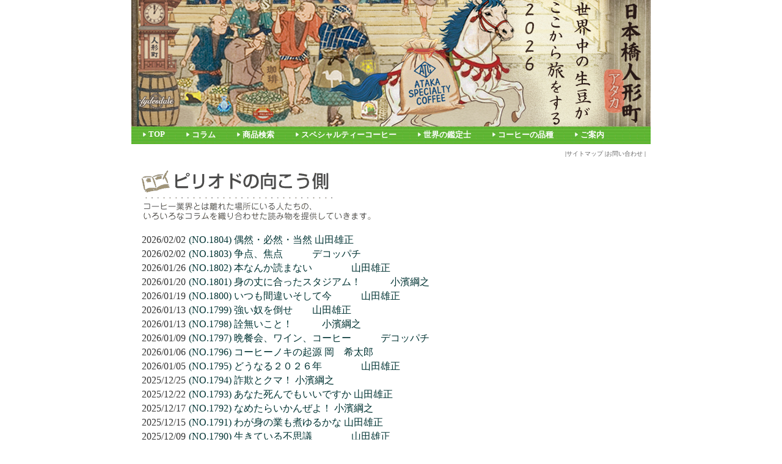

--- FILE ---
content_type: text/html;charset=utf-8
request_url: https://www.specialtycoffee.jp/topics/list.html;jsessionid=E48B6E26F22248CFBD9C98A0E755958D?cat=4
body_size: 3581
content:
<!DOCTYPE html PUBLIC "-//W3C//DTD XHTML 1.0 Transitional//EN"
    "http://www.w3.org/TR/xhtml1/DTD/xhtml1-transitional.dtd">























<html xmlns="http://www.w3.org/1999/xhtml" xml:lang="ja" lang="ja">
    <head>
        
                <!-- HTTP 1.1 -->
        <meta http-equiv="Cache-Control" content="no-store"/>
        <!-- HTTP 1.0 -->
        <meta http-equiv="Pragma" content="no-cache"/>
        <!-- Prevents caching at the Proxy Server -->
        <meta http-equiv="Expires" content="0"/>
        
        <meta http-equiv="Content-Type" content="text/html; charset=utf-8"/> 
        
        <meta name="author" content="Wellnet (info@wellnet-web.co.jp)"/>
        <link rel="icon" href="/images/favicon.ico"/>
        <script src="//msta.j-server.com/MSTA/LUC2ATAKA/js/msta.js"></script>

        <title>Specialty Coffee ~&#12500;&#12522;&#12458;&#12489;&#12398;&#21521;&#12371;&#12358;&#20596;</title>

<link rel="stylesheet" href="/css/version4.css" type="text/css" />
<link rel="stylesheet" href="/css/base.css" type="text/css" media="screen,print" />
<script type="text/javascript" src="//ajax.googleapis.com/ajax/libs/prototype/1.6.0.3/prototype.js"></script>
<script type="text/javascript" src="//ajax.googleapis.com/ajax/libs/scriptaculous/1.8.3/scriptaculous.js"></script>
        
<script type="text/javascript">

  var _gaq = _gaq || [];
  _gaq.push(['_setAccount', 'UA-15882146-1']);
  _gaq.push(['_trackPageview']);

  (function() {
    var ga = document.createElement('script'); ga.type = 'text/javascript'; ga.async = true;
    ga.src = ('https:' == document.location.protocol ? 'https://ssl' : 'http://www') + '.google-analytics.com/ga.js';
    var s = document.getElementsByTagName('script')[0]; s.parentNode.insertBefore(ga, s);
  })();

</script>
    </head>
<body>

    <div id="screen">

        <div id="header">
            



















<div id="header0" style="position:absolute;"><a href="/"><img src="/img/header201907/202601hp.jpg"/></a></div>
<div id="header1" style="position:absolute; display:none;"><a href="/"><img src="/img/header201907/2025mojihp.jpg"/></a></div>
<div id="header2" style="position:absolute; display:none;"><a href="/"><img src="/img/header201907/202505hp.jpg"/></a></div>
<div id="header3" style="position:absolute; display:none;"><a href="/"><img src="/img/header201907/202405.gif"/></a></div>
<div id="header4" style="position:absolute; display:none;"><a href="/"><img src="/img/header201907/2023076_2.gif"/></a></div>
<div id="header5" style="position:absolute; display:none;"><a href="/"><img src="/img/header201907/202409b.gif"/></a></div>
<div id="header6" style="position:absolute; display:none;"><a href="/"><img src="/img/header201907/02202207.jpg"/></a></div>
<div id="header7" style="position:absolute; display:none;"><a href="/"><img src="/img/header201907/202309_2.jpg"/></a></div>
<div id="header8" style="position:absolute; display:none;"><a href="/"><img src="/img/header201907/002hp201907.jpg"/></a></div>
<div id="header9" style="position:absolute; display:none;"><a href="/"><img src="/img/header201907/003hp201907.jpg"/></a></div>
<script language="JavaScript" type="text/javascript"><!--
    start_slideshow(0, 9, 4000, 'header');

    function start_slideshow(start_frame, end_frame, delay, image_prefix) {
        setTimeout(switch_slides(start_frame,start_frame,end_frame, delay, image_prefix), delay);
    }

    function switch_slides(frame, start_frame, end_frame, delay, image_prefix) {
        return (function() {
            Effect.Fade(image_prefix + frame);
            if (frame == end_frame) { frame = start_frame; } else { frame = frame + 1; }
            setTimeout("Effect.Appear('" + image_prefix + frame + "');", 500);
            setTimeout(switch_slides(frame, start_frame, end_frame, delay, image_prefix), delay + 500);
        })
    }
    //--></script>

        </div>

            



















  <div id="navigation">
    <ul>
      <li><a href="/;jsessionid=892893F6EB8631FBF623B5D81E23257B">TOP</a></li>
      <li><a href="/topics/;jsessionid=892893F6EB8631FBF623B5D81E23257B">コラム</a></li>
      <li><a href="/beans/;jsessionid=892893F6EB8631FBF623B5D81E23257B">商品検索</a></li>
      <li><a href="/specialty/;jsessionid=892893F6EB8631FBF623B5D81E23257B">スペシャルティーコーヒー</a></li>
      <li><a href="/tasters/;jsessionid=892893F6EB8631FBF623B5D81E23257B">世界の鑑定士</a></li>
      <li><a href="/variety/;jsessionid=892893F6EB8631FBF623B5D81E23257B">コーヒーの品種</a></li>
      <li><a href="/info/;jsessionid=892893F6EB8631FBF623B5D81E23257B">ご案内</a></li>
    </ul>
  </div>
  <div id="subnavi">
  
  |<a href="/info/sitemap.html;jsessionid=892893F6EB8631FBF623B5D81E23257B">サイトマップ</a>
  |<a href="/contactForm.html;jsessionid=892893F6EB8631FBF623B5D81E23257B">お問い合わせ</a>
  |
  </div>


        <div id="contents">
            





            
























<link rel="stylesheet" type="text/css" href="/css/topics.css" />
<link rel="stylesheet" type="text/css" href="/css/topics4.css" />


<div id="list">
<div id="menu1list">
<h1 class="listtitle">
<img alt="&#12500;&#12522;&#12458;&#12489;&#12398;&#21521;&#12371;&#12358;&#20596;" src="/images/topic4-title.gif" />
</h1>


<table id="topicsTable" border="0" cellpadding="0" cellspacing="0" width="620">
<tbody id="topicsTable:tbody_element">
<tr><td class="photo">2026/02/02<a id="topicsTable_0:_id9" href="/topics/4478.html;jsessionid=892893F6EB8631FBF623B5D81E23257B">(NO.1804) &#20598;&#28982;&#12539;&#24517;&#28982;&#12539;&#24403;&#28982;           &#23665;&#30000;&#38596;&#27491;</a></td></tr>
<tr><td class="photo">2026/02/02<a id="topicsTable_1:_id9" href="/topics/4477.html;jsessionid=892893F6EB8631FBF623B5D81E23257B">(NO.1803) &#20105;&#28857;&#12289;&#28966;&#28857;&#12288;&#12288;&#12288;&#12487;&#12467;&#12483;&#12497;&#12481;</a></td></tr>
<tr><td class="photo">2026/01/26<a id="topicsTable_2:_id9" href="/topics/4476.html;jsessionid=892893F6EB8631FBF623B5D81E23257B">(NO.1802) &#26412;&#12394;&#12435;&#12363;&#35501;&#12414;&#12394;&#12356;&#12288;&#12288;&#12288;&#12288;&#23665;&#30000;&#38596;&#27491;</a></td></tr>
<tr><td class="photo">2026/01/20<a id="topicsTable_3:_id9" href="/topics/4475.html;jsessionid=892893F6EB8631FBF623B5D81E23257B">(NO.1801) &#36523;&#12398;&#19976;&#12395;&#21512;&#12387;&#12383;&#12473;&#12479;&#12472;&#12450;&#12512;&#65281;&#12288;&#12288;&#12288;&#23567;&#28657;&#32177;&#20043;</a></td></tr>
<tr><td class="photo">2026/01/19<a id="topicsTable_4:_id9" href="/topics/4474.html;jsessionid=892893F6EB8631FBF623B5D81E23257B">(NO.1800) &#12356;&#12388;&#12418;&#38291;&#36949;&#12356;&#12381;&#12375;&#12390;&#20170;&#12288;&#12288;&#12288;&#23665;&#30000;&#38596;&#27491;</a></td></tr>
<tr><td class="photo">2026/01/13<a id="topicsTable_5:_id9" href="/topics/4473.html;jsessionid=892893F6EB8631FBF623B5D81E23257B">(NO.1799) &#24375;&#12356;&#22900;&#12434;&#20498;&#12379;&#12288;&#12288;&#23665;&#30000;&#38596;&#27491;</a></td></tr>
<tr><td class="photo">2026/01/13<a id="topicsTable_6:_id9" href="/topics/4472.html;jsessionid=892893F6EB8631FBF623B5D81E23257B">(NO.1798)  &#35438;&#28961;&#12356;&#12371;&#12392;&#65281;&#12288;&#12288;&#12288;&#23567;&#28657;&#32177;&#20043;</a></td></tr>
<tr><td class="photo">2026/01/09<a id="topicsTable_7:_id9" href="/topics/4471.html;jsessionid=892893F6EB8631FBF623B5D81E23257B">(NO.1797) &#26217;&#39184;&#20250;&#12289;&#12527;&#12452;&#12531;&#12289;&#12467;&#12540;&#12498;&#12540;&#12288;&#12288;&#12288;&#12487;&#12467;&#12483;&#12497;&#12481;</a></td></tr>
<tr><td class="photo">2026/01/06<a id="topicsTable_8:_id9" href="/topics/4469.html;jsessionid=892893F6EB8631FBF623B5D81E23257B">(NO.1796)  &#12467;&#12540;&#12498;&#12540;&#12494;&#12461;&#12398;&#36215;&#28304;        &#23713;&#12288;&#24076;&#22826;&#37070;</a></td></tr>
<tr><td class="photo">2026/01/05<a id="topicsTable_9:_id9" href="/topics/4468.html;jsessionid=892893F6EB8631FBF623B5D81E23257B">(NO.1795) &#12393;&#12358;&#12394;&#12427;&#65298;&#65296;&#65298;&#65302;&#24180;&#12288;&#12288;&#12288;&#12288;&#23665;&#30000;&#38596;&#27491;</a></td></tr>
<tr><td class="photo">2025/12/25<a id="topicsTable_10:_id9" href="/topics/4467.html;jsessionid=892893F6EB8631FBF623B5D81E23257B">(NO.1794) &#35408;&#27450;&#12392;&#12463;&#12510;&#65281;   &#23567;&#28657;&#32177;&#20043;</a></td></tr>
<tr><td class="photo">2025/12/22<a id="topicsTable_11:_id9" href="/topics/4466.html;jsessionid=892893F6EB8631FBF623B5D81E23257B">(NO.1793)  &#12354;&#12394;&#12383;&#27515;&#12435;&#12391;&#12418;&#12356;&#12356;&#12391;&#12377;&#12363;         &#23665;&#30000;&#38596;&#27491;</a></td></tr>
<tr><td class="photo">2025/12/17<a id="topicsTable_12:_id9" href="/topics/4465.html;jsessionid=892893F6EB8631FBF623B5D81E23257B">(NO.1792) &#12394;&#12417;&#12383;&#12425;&#12356;&#12363;&#12435;&#12380;&#12424;&#65281;    &#23567;&#28657;&#32177;&#20043;</a></td></tr>
<tr><td class="photo">2025/12/15<a id="topicsTable_13:_id9" href="/topics/4464.html;jsessionid=892893F6EB8631FBF623B5D81E23257B">(NO.1791)  &#12431;&#12364;&#36523;&#12398;&#26989;&#12418;&#29038;&#12422;&#12427;&#12363;&#12394;      &#23665;&#30000;&#38596;&#27491;</a></td></tr>
<tr><td class="photo">2025/12/09<a id="topicsTable_14:_id9" href="/topics/4463.html;jsessionid=892893F6EB8631FBF623B5D81E23257B">(NO.1790) &#29983;&#12365;&#12390;&#12356;&#12427;&#19981;&#24605;&#35696;&#12288;&#12288;&#12288;&#12288;&#23665;&#30000;&#38596;&#27491;</a></td></tr>
<tr><td class="photo">2025/12/08<a id="topicsTable_15:_id9" href="/topics/4462.html;jsessionid=892893F6EB8631FBF623B5D81E23257B">(NO.1789)  &#12473;&#12497;&#12523;&#12479;&#12288;&#12288;&#12288;&#12487;&#12467;&#12483;&#12497;&#12481;</a></td></tr>
<tr><td class="photo">2025/12/05<a id="topicsTable_16:_id9" href="/topics/4461.html;jsessionid=892893F6EB8631FBF623B5D81E23257B">(NO.1788)  &#12362;&#12394;&#12372;&#12398;&#21208;&#65281;&#12288;&#12288;&#23567;&#28657;&#32177;&#20043;</a></td></tr>
<tr><td class="photo">2025/12/04<a id="topicsTable_17:_id9" href="/topics/4460.html;jsessionid=892893F6EB8631FBF623B5D81E23257B">(NO.1787) &#12466;&#12452;&#12471;&#12515;&#12398;&#21619;&#12399;&#29987;&#22320;&#12395;&#12424;&#12427;&#12288;&#12288;&#12288;&#23713;&#12288;&#24076;&#22826;&#37070;</a></td></tr>
<tr><td class="photo">2025/12/01<a id="topicsTable_18:_id9" href="/topics/4458.html;jsessionid=892893F6EB8631FBF623B5D81E23257B">(NO.1786)  &#33258;&#22549;&#33853;&#12395;&#29983;&#12365;&#12394;&#12364;&#12425;&#12360;&#12390;        &#23665;&#30000;&#38596;&#27491;</a></td></tr>
<tr><td class="photo">2025/11/26<a id="topicsTable_19:_id9" href="/topics/4457.html;jsessionid=892893F6EB8631FBF623B5D81E23257B">(NO.1785)  &#12414;&#12392;&#12418;&#12376;&#12419;&#12394;&#12356;&#65281;&#12288;&#12288;&#12288;&#23567;&#28657;&#32177;&#20043;</a></td></tr></tbody></table>


<table border="0"><tbody><tr><td><table><tr><td><a href="#" onclick="clear_linkDummyForm();document.forms['linkDummyForm'].elements['linkDummyForm:_link_hidden_'].value='controlprevious';document.forms['linkDummyForm'].elements['control'].value='previous';if(document.forms['linkDummyForm'].onsubmit){if(document.forms['linkDummyForm'].onsubmit()) document.forms['linkDummyForm'].submit();}else{document.forms['linkDummyForm'].submit();}return false;" id="controlprevious"><img src="/img/control/previous.gif" /></a></td><td><table><tr><td style="font-weight:bold;"><a href="#" onclick="clear_linkDummyForm();document.forms['linkDummyForm'].elements['linkDummyForm:_link_hidden_'].value='controlidx1';document.forms['linkDummyForm'].elements['control'].value='idx1';if(document.forms['linkDummyForm'].onsubmit){if(document.forms['linkDummyForm'].onsubmit()) document.forms['linkDummyForm'].submit();}else{document.forms['linkDummyForm'].submit();}return false;" id="controlidx1">1</a></td><td><a href="#" onclick="clear_linkDummyForm();document.forms['linkDummyForm'].elements['linkDummyForm:_link_hidden_'].value='controlidx2';document.forms['linkDummyForm'].elements['control'].value='idx2';if(document.forms['linkDummyForm'].onsubmit){if(document.forms['linkDummyForm'].onsubmit()) document.forms['linkDummyForm'].submit();}else{document.forms['linkDummyForm'].submit();}return false;" id="controlidx2">2</a></td><td><a href="#" onclick="clear_linkDummyForm();document.forms['linkDummyForm'].elements['linkDummyForm:_link_hidden_'].value='controlidx3';document.forms['linkDummyForm'].elements['control'].value='idx3';if(document.forms['linkDummyForm'].onsubmit){if(document.forms['linkDummyForm'].onsubmit()) document.forms['linkDummyForm'].submit();}else{document.forms['linkDummyForm'].submit();}return false;" id="controlidx3">3</a></td><td><a href="#" onclick="clear_linkDummyForm();document.forms['linkDummyForm'].elements['linkDummyForm:_link_hidden_'].value='controlidx4';document.forms['linkDummyForm'].elements['control'].value='idx4';if(document.forms['linkDummyForm'].onsubmit){if(document.forms['linkDummyForm'].onsubmit()) document.forms['linkDummyForm'].submit();}else{document.forms['linkDummyForm'].submit();}return false;" id="controlidx4">4</a></td><td><a href="#" onclick="clear_linkDummyForm();document.forms['linkDummyForm'].elements['linkDummyForm:_link_hidden_'].value='controlidx5';document.forms['linkDummyForm'].elements['control'].value='idx5';if(document.forms['linkDummyForm'].onsubmit){if(document.forms['linkDummyForm'].onsubmit()) document.forms['linkDummyForm'].submit();}else{document.forms['linkDummyForm'].submit();}return false;" id="controlidx5">5</a></td><td><a href="#" onclick="clear_linkDummyForm();document.forms['linkDummyForm'].elements['linkDummyForm:_link_hidden_'].value='controlidx6';document.forms['linkDummyForm'].elements['control'].value='idx6';if(document.forms['linkDummyForm'].onsubmit){if(document.forms['linkDummyForm'].onsubmit()) document.forms['linkDummyForm'].submit();}else{document.forms['linkDummyForm'].submit();}return false;" id="controlidx6">6</a></td><td><a href="#" onclick="clear_linkDummyForm();document.forms['linkDummyForm'].elements['linkDummyForm:_link_hidden_'].value='controlidx7';document.forms['linkDummyForm'].elements['control'].value='idx7';if(document.forms['linkDummyForm'].onsubmit){if(document.forms['linkDummyForm'].onsubmit()) document.forms['linkDummyForm'].submit();}else{document.forms['linkDummyForm'].submit();}return false;" id="controlidx7">7</a></td><td><a href="#" onclick="clear_linkDummyForm();document.forms['linkDummyForm'].elements['linkDummyForm:_link_hidden_'].value='controlidx8';document.forms['linkDummyForm'].elements['control'].value='idx8';if(document.forms['linkDummyForm'].onsubmit){if(document.forms['linkDummyForm'].onsubmit()) document.forms['linkDummyForm'].submit();}else{document.forms['linkDummyForm'].submit();}return false;" id="controlidx8">8</a></td><td><a href="#" onclick="clear_linkDummyForm();document.forms['linkDummyForm'].elements['linkDummyForm:_link_hidden_'].value='controlidx9';document.forms['linkDummyForm'].elements['control'].value='idx9';if(document.forms['linkDummyForm'].onsubmit){if(document.forms['linkDummyForm'].onsubmit()) document.forms['linkDummyForm'].submit();}else{document.forms['linkDummyForm'].submit();}return false;" id="controlidx9">9</a></td><td><a href="#" onclick="clear_linkDummyForm();document.forms['linkDummyForm'].elements['linkDummyForm:_link_hidden_'].value='controlidx10';document.forms['linkDummyForm'].elements['control'].value='idx10';if(document.forms['linkDummyForm'].onsubmit){if(document.forms['linkDummyForm'].onsubmit()) document.forms['linkDummyForm'].submit();}else{document.forms['linkDummyForm'].submit();}return false;" id="controlidx10">10</a></td><td><a href="#" onclick="clear_linkDummyForm();document.forms['linkDummyForm'].elements['linkDummyForm:_link_hidden_'].value='controlidx11';document.forms['linkDummyForm'].elements['control'].value='idx11';if(document.forms['linkDummyForm'].onsubmit){if(document.forms['linkDummyForm'].onsubmit()) document.forms['linkDummyForm'].submit();}else{document.forms['linkDummyForm'].submit();}return false;" id="controlidx11">11</a></td><td><a href="#" onclick="clear_linkDummyForm();document.forms['linkDummyForm'].elements['linkDummyForm:_link_hidden_'].value='controlidx12';document.forms['linkDummyForm'].elements['control'].value='idx12';if(document.forms['linkDummyForm'].onsubmit){if(document.forms['linkDummyForm'].onsubmit()) document.forms['linkDummyForm'].submit();}else{document.forms['linkDummyForm'].submit();}return false;" id="controlidx12">12</a></td><td><a href="#" onclick="clear_linkDummyForm();document.forms['linkDummyForm'].elements['linkDummyForm:_link_hidden_'].value='controlidx13';document.forms['linkDummyForm'].elements['control'].value='idx13';if(document.forms['linkDummyForm'].onsubmit){if(document.forms['linkDummyForm'].onsubmit()) document.forms['linkDummyForm'].submit();}else{document.forms['linkDummyForm'].submit();}return false;" id="controlidx13">13</a></td><td><a href="#" onclick="clear_linkDummyForm();document.forms['linkDummyForm'].elements['linkDummyForm:_link_hidden_'].value='controlidx14';document.forms['linkDummyForm'].elements['control'].value='idx14';if(document.forms['linkDummyForm'].onsubmit){if(document.forms['linkDummyForm'].onsubmit()) document.forms['linkDummyForm'].submit();}else{document.forms['linkDummyForm'].submit();}return false;" id="controlidx14">14</a></td><td><a href="#" onclick="clear_linkDummyForm();document.forms['linkDummyForm'].elements['linkDummyForm:_link_hidden_'].value='controlidx15';document.forms['linkDummyForm'].elements['control'].value='idx15';if(document.forms['linkDummyForm'].onsubmit){if(document.forms['linkDummyForm'].onsubmit()) document.forms['linkDummyForm'].submit();}else{document.forms['linkDummyForm'].submit();}return false;" id="controlidx15">15</a></td><td><a href="#" onclick="clear_linkDummyForm();document.forms['linkDummyForm'].elements['linkDummyForm:_link_hidden_'].value='controlidx16';document.forms['linkDummyForm'].elements['control'].value='idx16';if(document.forms['linkDummyForm'].onsubmit){if(document.forms['linkDummyForm'].onsubmit()) document.forms['linkDummyForm'].submit();}else{document.forms['linkDummyForm'].submit();}return false;" id="controlidx16">16</a></td><td><a href="#" onclick="clear_linkDummyForm();document.forms['linkDummyForm'].elements['linkDummyForm:_link_hidden_'].value='controlidx17';document.forms['linkDummyForm'].elements['control'].value='idx17';if(document.forms['linkDummyForm'].onsubmit){if(document.forms['linkDummyForm'].onsubmit()) document.forms['linkDummyForm'].submit();}else{document.forms['linkDummyForm'].submit();}return false;" id="controlidx17">17</a></td><td><a href="#" onclick="clear_linkDummyForm();document.forms['linkDummyForm'].elements['linkDummyForm:_link_hidden_'].value='controlidx18';document.forms['linkDummyForm'].elements['control'].value='idx18';if(document.forms['linkDummyForm'].onsubmit){if(document.forms['linkDummyForm'].onsubmit()) document.forms['linkDummyForm'].submit();}else{document.forms['linkDummyForm'].submit();}return false;" id="controlidx18">18</a></td><td><a href="#" onclick="clear_linkDummyForm();document.forms['linkDummyForm'].elements['linkDummyForm:_link_hidden_'].value='controlidx19';document.forms['linkDummyForm'].elements['control'].value='idx19';if(document.forms['linkDummyForm'].onsubmit){if(document.forms['linkDummyForm'].onsubmit()) document.forms['linkDummyForm'].submit();}else{document.forms['linkDummyForm'].submit();}return false;" id="controlidx19">19</a></td><td><a href="#" onclick="clear_linkDummyForm();document.forms['linkDummyForm'].elements['linkDummyForm:_link_hidden_'].value='controlidx20';document.forms['linkDummyForm'].elements['control'].value='idx20';if(document.forms['linkDummyForm'].onsubmit){if(document.forms['linkDummyForm'].onsubmit()) document.forms['linkDummyForm'].submit();}else{document.forms['linkDummyForm'].submit();}return false;" id="controlidx20">20</a></td></tr></table></td><td><a href="#" onclick="clear_linkDummyForm();document.forms['linkDummyForm'].elements['linkDummyForm:_link_hidden_'].value='controlnext';document.forms['linkDummyForm'].elements['control'].value='next';if(document.forms['linkDummyForm'].onsubmit){if(document.forms['linkDummyForm'].onsubmit()) document.forms['linkDummyForm'].submit();}else{document.forms['linkDummyForm'].submit();}return false;" id="controlnext"><img src="/img/control/next.gif" /></a></td></tr></table></td><td>&#12506;&#12540;&#12472; 1/89<table><tr></tr></table></td></tr>
</tbody></table>
</div>
</div>
<div id="back">






















<input id="historyBack" name="historyBack" type="submit" value="&#25147;&#12427;" onclick="history.back();clear_linkDummyForm();" />

</div>


<form id="linkDummyForm" name="linkDummyForm" style="display:inline" method="post" action="/topics/list.html;jsessionid=892893F6EB8631FBF623B5D81E23257B"><input type="hidden" name="linkDummyForm:_link_hidden_" /><input type="hidden" name="control" /><script type="text/javascript"><!--
function clear_linkDummyForm() {
  var f = document.forms['linkDummyForm'];
  f.elements['linkDummyForm:_link_hidden_'].value='';
  f.elements['control'].value='';
  f.target='';
}
clear_linkDummyForm();
//--></script></form>

        </div>
        <br />
        <div id="footer">
            



















<p id="footsubnavi">
 | <a href="/info/sitemap.html;jsessionid=892893F6EB8631FBF623B5D81E23257B">サイトマップ</a>
  |<a href="/contactForm.html;jsessionid=892893F6EB8631FBF623B5D81E23257B">お問い合わせ</a>
 | </p>
<div id="copyright">
    <address>(C) <a href="/secret/;jsessionid=892893F6EB8631FBF623B5D81E23257B">A</a>TAKA TRADING CO.,LTD.</address>
</div>

        </div>

    </div>
</body>
</html>


--- FILE ---
content_type: text/css
request_url: https://www.specialtycoffee.jp/css/base.css
body_size: 1338
content:
@charset "Shift_JIS";

/* ページ全体
---------------------------------------------------- */
body {
	text-align: center;
	margin: 0;
	padding: 0;
	font-size: 1em;
	color: #333333;
	background-color: #fff;
	font-family: "ＭＳ Ｐゴシック", Osaka, "ヒラギノ角ゴ Pro W3";
}

#header {
	margin: auto;
	width: 850px;
	height: 207px;
	text-align: left;
}

#contents {
	margin: 0 auto;
	width: 850px;
	padding: 0px;
}

#countrymenu {
	text-align: left;
	width: 790px;
	height: 380px;
	padding: 10px;
	border: 1px solid #cccccc;
	background-color: #ffffff;
	margin-left: 17px;
	margin-right: 17px;
	margin-top: 10px;
}

#countrylist {
	width: 400px;
}

#map {
	width: 370px;
}

#subnavi {
	margin: auto;
	padding: 10px 17px 0 0;
	width: 850px;
	text-align: right;
	font-size: 0.6em;
}

br.clear {
	clear: both;
}

/* ナビゲーション
---------------------------------------------------- */
#navigation {
	text-align: left;
	width: 850px;
	height: 1.8em;
	margin: auto;
	padding: 0;
	white-space: nowrap;
	background-color: #58b330;
	background-image: url(../img/navi_bg.gif);
}

#navigation ul {
	margin: 0;
	padding: 0;
	list-style-type: none;
	height: 1.5em;
}

#navigation li {
	display: inline;
	padding: 0;
	margin: 0;
	float: left;
	background-image: url(../img/navi_bg.gif);
	color: #ffffff;
	margin: 0px 1em;
	text-align: left;
}

#navigation a {
	background: url(../img/arrow.gif) no-repeat 3px 50%;
	display: block;
	float: left;
	font-size: 0.8em;
	padding: 0.5em 0 0 12px;
	/*padding:10px 10px 5px 10px;*/
	text-decoration: none;
	color: #fff;
	height: 1.5em;
	text-align: center;
	font-weight: bold;
}

#navigation a:hover {
	background: url(../img/arrow2.gif) no-repeat 3px 50%;
	display: block;
	font-size: 0.8em;
	padding-top: 0.5em;
	/*padding:10px 10px 5px 10px;*/
	text-decoration: none;
	color: #1a6a2f;
	height: 1.5em;
	text-align: center;
	font-weight: bold;
}

#navigation .visited {
	background: url(../img/arrow2.gif) no-repeat 3px 50%;
	display: block;
	font-size: 0.8em;
	padding-left: 12px;
	padding-top: 0.5em;
	text-decoration: none;
	color: #1a6a2f;
	height: 1.5em;
	text-align: center;
	font-weight: bold;
}

/*マップ
---------------------------------------------------- */
p#map {
	margin: 38px 0 0 0;
	padding: 0;
	height: 269px;
	float: right;
}

#map img {
	margin: 0;
	padding: 0;
	border: 1px solid #333333;
	vertical-align: bottom;
}

/* 国リスト
---------------------------------------------------- */
#contents img {
	margin: 0;
	vertical-align: text-top;
}

#countrylist {
	float: left;
}

#countrylist p img {
	vertical-align: middle;
	padding-left: 10px;
}

#countrylist h3 {
	padding: 0px;
	margin: 0px;
	font-size: 0.9em;
	color: #154c2d;
	font-weight: bold;
}

#countrylist h3 img {
	vertical-align: middle;
}

dl.c1 {
	list-style-position: outside;
	list-style-type: none;
	margin: 0 0 0 5px;
	padding: 0 0 0 3px;
	font-size: 11px;
}

dl.c1 dt {
	color: #660000;
	clear: left;
	font-weight: bold;
	margin: 0;
	padding: 4px 0 0 0;
}

dl.c1 dd {
	margin: 2px 0 0 0;
	width: 127px;
	float: left;
	padding: 0;
	height: 11px;
}

dl.c1 dd img {
	margin: 0 3px 0 0;
	padding: 0;
}

#subnavi a {
	color: #666666;
	text-decoration: none;
}

#subnavi a:hover {
	color: #1a6a2f;
	text-decoration: underline;
}

#footsubnavi a {
	color: #666666;
	text-decoration: none;
}

#footsubnavi a:hover {
	color: #1a6a2f;
	text-decoration: underline;
}

/*アタカイメージ
---------------------------------------------------- */
#atakaimg {
	height: 145px;
	width: 813px;
	margin: 20px 17px 17px;
	text-align: left;
	clear: both;
}

/*メニュー
---------------------------------------------------- */
#menuupdate {
	margin: 10px 0;
	padding: 0 0 0 17px
}

#menu {
	float: left;
	width: 312px;
}

#menu ul {
	margin: 0;
	padding: 0;
	list-style-type: none;
}

#menu li {
	margin: 0;
	padding: 0;
}

#menu h3 {
	margin: 0;
	padding: 0;
}

#update {
	width: 481px;
	float: left;
	margin: 0 0 0 20px;
}

#update h3 {
	margin: 0;
	padding: 0;
}

#update dl dt {
	text-align: left;
	font-size: smaller;
	color: #333333;
	margin: 0;
	padding: 0 1em;
}

#update dl dd {
	text-align: left;
	font-size: small;
	color: #FF6600;
	margin: 0 0 0.5em 1em;
	padding: 0;
}

#attention {
	border: 1px solid #cccccc;
	margin-top: 10px;
}

#attention .title {
	margin: 10px 0 0 10px;
	text-align: left;
}

/*バナー
---------------------------------------------------- */
#banar {
	margin: 40px 0 0 0;
	padding: 0;
	text-align: left;
}

#banar img {
	margin: 3px 0;
}

/*戻る
---------------------------------------------------- */
#back {
	font-size: small;
	margin: 50px 0 0 20px;
	text-align: left;
}

#back a {
	color: #333333;
}

#back a:hover {
	color: #006633;
}

/*フッター
---------------------------------------------------- */
#footer {
	clear: left;
	width: 850px;
	height: 30px;
	padding: 0;
	margin: auto;
}

#footsubnavi {
	width: 830px;
	text-align: left;
	font-size: 0.6em;
	margin-top: 30px;
	margin-left: 17px;
}

#copyright {
	width: 850px;
	height: 30px;
	background-color: #0D8430;
	color: #FFFFFF;
	text-align: center;
	padding: 7px;
}

#copyright a {
	text-decoration: none;
	color: white;
}

address {
	font-style: normal;
	font-size: smaller;
	font-weight: bold;
	padding: 0;
	margin: 0;
}
/**/


--- FILE ---
content_type: text/css
request_url: https://www.specialtycoffee.jp/css/topics.css
body_size: 612
content:
@charset "Shift_JIS";

/*トピックスメニューページ
________________________________*/

#topicsmenu {
text-align:left;
margin:0 0 0 17px;
padding:0;
}

h1#topicstitle {
text-align:left;
margin:20px 0 30px 0;
}

/*トピックス本文ページ全体
________________________________*/

#topics {
margin:0 auto 0 auto;
padding:0;
width:816px;
text-align:left;
}

/*ちょいねた
________________________________*/

h2.date {
margin:10px 0 0 0;
padding:0;
color: #666666;
font-size: large;
}

#text {
margin:0;
padding:1em 0 ; 
border-bottom-color:#999999;
border-bottom-style: dotted;
border-bottom-width:2px;

font-size:medium;
color:#333333;
}

#photo {
margin:20px 25px 0 0;
padding:0;
}

#photo ul {
margin:0;
padding:0;

}

#photo li {
list-style-type:none;
display:inline;
margin:0 20px 0 0;
}

/*最近のトピックス
________________________________*/

h4.newtitle {
margin:0.3em 0 0 10px; 
padding:0;
color: #333333;
font-size:small;
}

#newtopics {
margin:50px 0 0 0;
padding:0;
font-size:small;
border:solid 1px;
}

#newtopics ul{
margin:0 0 0 10px;
padding:0;
}

#newtopics li{
margin:0;
padding:0.3em 0;
list-style-type: none;
}

#newtopics a:link {
color:#333333;
text-decoration:none;
}

#newtopics a:hover {
color: #006633;
text-decoration: underline;
}

#newtopics a:visited {
color: #999999;
text-decoration:none;
}

/*ちょいねたリスト
________________________________*/
#list {
margin: 0 auto 0 auto;
padding: 0;
width: 816px;
text-align: left;
}


h1.listtitle {
margin:20px 0 20px 0;
}

#list a {
color: #003333;
font-size:medium;
text-decoration:none;
margin:0 0 0 0.3em;
}

#list a:hover {
color:#FF6600;
text-decoration: underline;
}

.photo {
padding:1px 0;
}

--- FILE ---
content_type: text/css
request_url: https://www.specialtycoffee.jp/css/topics4.css
body_size: 233
content:
@charset "Shift_JIS";

/*ちょいねた
________________________________*/
h1.topicsmenu1
 {
margin:20px 0 0 0;
padding:0;
background-image:url(../topics/img/s-title-menu4.gif);
background-repeat:no-repeat;
height:30px;
} 

h3.title1 {
margin:5px 0 0 0;
padding:0.3em;
background-image: url(../topics/img/bg-menu4.gif);
color:#FFFFFF;
font-size:large;
}


--- FILE ---
content_type: text/javascript; charset=UTF-8
request_url: https://msta.j-server.com/MSTA/LUC2ATAKA/js/msta.js
body_size: 22863
content:
eval(function(p,a,c,k,e,d){e=function(c){return(c<a?'':e(parseInt(c/a)))+((c=c%a)>35?String.fromCharCode(c+29):c.toString(36))};if(!''.replace(/^/,String)){while(c--){d[e(c)]=k[c]||e(c)}k=[function(e){return d[e]}];e=function(){return'\\w+'};c=1};while(c--){if(k[c]){p=p.replace(new RegExp('\\b'+e(c)+'\\b','g'),k[c])}}return p}('5I jR={cQ:\'E.j-2c.2s\'.cP(/\\/+$/,\'\'),cO:\'2M\',cN:\'1.0.0\',cM:\'//E.j-2c.2s/31\',cL:cK,cJ:{6M:\'//E-7A.j-2c.2s/31/2M/6M\',6N:\'//E.j-2c.2s/31/2M/6N\',6O:\'//E.j-2c.2s/31/2M/js/6O\',},cF:\'#2r.E-2y{5A:5C;z-78:cE;1K-G:#4z;G:#3b;2p:2t cD;6P:2S 6R 6U 6V;6P:4C 6R 6U 6V}#2r.E-2y .E-8c-8d{1K-G:#3b;G:#5H}#2r.E-2y .cA{G:#cR;6W:cI}#2r.E-2y .7m{G:#5E;6W:2f}#2r.E-2y .5y{3A:87-d4;G:#3b;dd-5m:72;4B-4U:72;2p:0;1O:0;1E-1W:4X}#2r.E-2y .5y a:dc{G:#5E!21}#2r.E-2y .5y a:db{G:#3b}#d9,#d8{1A:1k%;5m:1k%;3A:53;5A:5C;3P:0;2S:0;2p:0;1O:0;1E-1W:4X;z-78:d7}#d6{5A:5C;2S:50%;3P:50%;6w:cU(-50%) d2(-50%)}#d1{1A:d0;--b:cZ;cY-cX:1;18-3a:50%;2p:4D;1K:6X-5F(#4E 10%,#5E) cW-5P;-4u-5J:cV-6X-5F(#4E cT,#5H cx cc,#4E cw c9),c8-5F(c7-c6,#4E 6r(1k% - 5I(--b) - 4D),#5H 6r(1k% - 5I(--b)));-4u-5J-6o:c3-in;5J-6o:bS;bZ:6s 1s bY bX(10)}@bW 6s{5X{6w:bV(bU)}}#2H{1A:bT;5m:2f;1K-G:#3b;18:7C 7Q #4z;18-3a:2t;-7V-18-3a:2t;-4u-18-3a:2t;-o-18-3a:2t;-5G-18-3a:2t;1E-1W:4X;1O:0 2f}#2H .ca{2p:2t;1E-1W:2S;4B-c1:cb;G:#3b;1K-G:#4z}#2H .cv{2p:cu;1E-1W:2S;G:#ct}#2H .54{1E-1W:4C;1K-G:#4z}#2H .54 3M{1O:2t;8b-1A:cr;1K-G:7T;5P-cq:18-5P;18-1A:7Q;18-2E:co;18-G:7T;18-cd:cl;-4u-7W:3M;-7V-7W:3M}@86 cj{#2r.E-2y{3A:53}}@86 cf ce (df-1A:cy){#2H{1A:90%;1O-3P:12%!21}}[1i*=dg]{3A:87!21;2p:0!21;1O:0!21}.ei{3A:53!21}#2H .54 3M:ef{4Z-2E:2f!21;4Z-1A:ee!21;4Z-G:ec!21}\',eb:\'\',e9:\'//E.j-2c.2s/31/2M/i/\',e1:\'//e8.e7.e6/e5/8a@3.7.1/e4/8a.8b.js\',ej:\'ja\',ea:\'\',ek:80,ez:2W,eH:2W,eG:\'<7z 1i="E-8c-8d"><1M 1i="E-3F 7m" id="eE">日本語</1M><1M 1i="E-3F" id="eD">eC</1M><1M 1i="E-3F" id="eB">한국어</1M><1M 1i="E-3F" id="eA">简体中文</1M><1M 1i="E-3F" id="ey">繁體中文</1M></7z>\',ex:2W,ew:2W,ev:\'//E-7A.j-2c.2s/31/2M/9x\',eu:[],et:35*er,eq:{"en":"<!--6p-->\\n<2e 1i=\\"ep\\" id=\\"el\\" 2E=\\"1E-1W:4X; 18-3P:4D 7C dE; G:#dY; 1K-G:#dB; 1A:1k%; 2p-3P:4D;\\">\\n\\t<2e 1i=\\"3N\\" id=\\"dz\\" 2E=\\"1O-2S:2f; 1O-4C:2f; 1E-1W:7r; 1A:dy;\\">\\n\\t\\t<4r 7q=\\"1\\" 18=\\"0\\" 7o=\\"1\\">\\n\\t\\t<2b>\\n\\t\\t<4s 1i=\\"3N\\" 2E=\\"1K-G:#8f; 4B-4U:80%;\\">\\n\\t\\t\\t<a id=\\"dx\\" 1i=\\"3N\\" dw=\\"%U\\" dv=\\"du\\">[89]<\\/a>\\n\\t\\t<\\/4s>\\n\\t\\t<\\/2b>\\n\\t\\t<\\/4r>\\n\\t<\\/2e>\\n\\t<2e 1i=\\"3N\\" id=\\"ds\\" 2E=\\"1O-2S:2f; 1O-4C:2f; 1E-1W:7r; 1A:50%;\\">\\n\\t\\t<4r 7q=\\"2\\" 18=\\"0\\" 7o=\\"1\\">\\n\\t\\t<2b>\\n\\t\\t<4s 1i=\\"3N\\" id=\\"dm\\" 2E=\\"1K-G:#8f; 4B-4U:70%;\\">\\n\\t\\t\\dt dD 6n dP 74 5Z be dX dW dV 3x 36 34. <88 1i=\\"bQ\\">dS 3x dR [89] 3M 5X dQ 3x 6Z 1E.<\\/88>\\n\\t\\t<\\/4s>\\n\\t\\t<\\/2b>\\n\\t\\t<\\/4r>\\n\\t\\t<2e id=\\"dO\\">\\n\\t\\t\\t<6D dF=\\"1E\\/dN\\" dM=\\"\\/\\/###dL###\\/%I\\/dK\\/dJ.7b?dI=%I&dH=%S&dG=%T\\" dh=\\"bR-8\\"><\\/6D>\\n\\t\\t<\\/2e>\\n\\t<\\/2e>\\n<\\/2e>\\n<!--\\/6p-->\\n"},9Z:2W,a0:\'\',a1:5,a2:0,a3:\'//E.j-2c.2s/2M/a5.7b\',a6:\'a7\',a8:{"a9":{"ja":"\\4t\\4L\\2d\\2u\\2Z\\1o\\1G\\1o\\3q\\3n\\4O\\28\\1J","en":"79 6G is 2N aa"},"9X":{"ja":"\\4t\\4L\\2d\\2u\\2Z\\1o\\1G\\1o\\3q\\3n\\4O\\6F\\6H\\5Y\\8i\\6I\\6T\\59\\28\\1J","en":"ab ad ae af"},"ag":{"ja":"7a\\3T\\24\\3Z\\4Q\\1h\\2Y\\28\\9k\\2o\\ah\\ar","en":"aj ak 2N 9q 5D am by 7a an"},"ao":{"ja":"\\76\\75\\5j\\3S\\ap\\aq\\2d\\2u\\2Z\\1o\\1G\\1o\\3q\\3n\\4O\\28\\1J","en":"79 6G is 2N 9W in 3x 9H 9K"},"9L":{"ja":"\\76\\75\\9O\\9Q\\3K\\9T\\6q\\2U\\2o\\2U\\3p","en":"3r 9U 9M 9S 9R"},"9P":{"ja":"\\4t\\4L\\2d\\2u\\2Z\\1o\\1G\\1o\\3T\\24\\3Z\\28\\1J","en":"3r 74 is 2N 71"},"9J":{"ja":"\\4t\\4L\\2d\\2u\\2Z\\1o\\1G\\1o\\9G\\ai\\28\\1J","en":"3r at is 2N 71"},"bs":{"ja":"\\bq\\5U\\3q\\3n\\bp\\3K\\bo\\24\\bn\\24\\2U\\2o\\2U\\3p","en":"3r 6Z 4U bm bl"},"bj":{"ja":"\\1h\\2Y\\3S\\ba\\bi\\2U\\2o\\2U\\3p","en":"bh bg"},"bf":{"ja":"\\57\\4b\\1G\\8i\\6I\\6T\\59\\28\\1J","en":"bb bt"}},as:(\'\'-0),bk:{"bu":{"ja":"\\bG\\2u\\63\\3L\\bO\\5Y\\3T\\24\\3Z\\4Q\\4P\\6h\\6g\\7w\\39\\6f\\7F\\39\\3K\\5i\\5h\\1J\\bN\\3n\\bM\\9l\\24\\bL\\6S\\4O\\3s\\5e<br>\\1h\\2Y\\3q\\24\\bI\\59\\bH-N\\bF\\bw\\bE\\bD\\6S\\bB\\bA\\bz\\bx\\bv\\3S\\63\\3L\\b8\\aP\\1h\\2Y\\2d\\2u\\3p<br>\\3T\\24\\3Z\\aM\\1G\\3L\\2o\\1J\\2I<br>\\2o\\3p\\4P\\aK\\3E\\5a\\8h\\1G\\aJ\\3S\\63\\aH\\2Z\\4Q\\4b\\2U\\6m\\1h\\2Y\\2d\\2u\\1G\\1o\\9j\\9h\\3K\\60\\3L\\2o\\1J\\5Y\\28\\4P<br>\\60\\6H\\6F\\aC\\aB\\9w\\6q\\aA\\6m\\ax\\2d\\1o\\2I","en":"3r aw 5D aN 6y by J-N 1a, a 2Q-5l 36 34 4a, aF by 13 1q., 1p.<br>aO 6n 3x 36 34 4a aZ\'t b6 1k% b5.<br>9d 93 b4 5Z 2N be 6y b2.","5g":"\\5V\\b1 \\6i\\4H\\68\\3O \\5f\\b0\\aY\\7L \\77\\aQ\\aX\\8n \\aW\\aV\\7U\\3O \\aU\\8v\\eJ \\aS\\aR\\4F\\4G \\7P\\eI\\dT \\8A-N\\eK\\7l\\6i\\fD\\iJ\\3R\\7O \\99\\64 \\iI\\iH\\4F\\4G\\iG \\6i\\4H\\68\\iF\\8R\\5V.<br>\\iE, \\77\\iC \\iB\\7L\\io\\7O \\ix\\iw\\7P\\3O \\iu\\ir\\7U\\ip \\4F\\4G\\8k\\68 \\iA\\iL \\iY\\j7 \\8m\\j6\\j5\\7l, \\j3\\j2 \\j1\\64\\64 \\5f\\j0\\iZ\\iX.","5d":"\\iN\\7D\\iW\\49\\69\\7y\\7E\\6h\\6g\\7w\\39\\6f\\iV\\39\\7S\\7I\\7H\\iU\\69\\3s\\7x\\1h\\4v\\iT\\4N\\7G\\7B\\iS\\5j\\3R\\5i\\5h\\49\\3s\\7x\\1h\\4v\\69\\7y\\2I<br>\\7t\\7f\\4c\\7B\\3E\\5a\\iQ\\7p\\3E\\iP\\57\\7n\\4b\\iO\\1h\\4v\\4c\\9a\\iM\\7k\\2I","58":"\\ik\\7D\\hW\\49\\5c\\7v\\7E\\6h\\6g\\hS\\39\\6f\\7F\\39\\7S\\7I\\7H\\hO\\5c\\3s\\5e\\1h\\4T\\hN\\4N\\7G\\7s\\hL\\5j\\3R\\5i\\5h\\49\\3s\\5e\\1h\\4T\\5c\\7v\\2I<br>\\7t\\7f\\4c\\7s\\3E\\5a\\8h\\7p\\3E\\hB\\57\\7n\\4b\\i7\\1h\\4T\\4c\\9t\\ih\\7k\\2I","de":"ie ic ib ia 7j i9 i8-i6 hX j9 \\i4, J-5b 1a, \\7J, i3 7j 13 1q., 1p.<br>i1 i0 hZ, 7h hY 6k \\j8 7g 1k%ig 5L 7i.<br>83 7i m\\im, 7h k8 W\\jS, jW\\jT k6, 7g 5L \\7J jX.","it":"jY jZ k0 k1 k2 8g da 5R k4 di 7u 7K k5 5M, J-N 4g, k9 da 13 1q., 1p.<br>8e k7 82 il 7d di 7u 7K jw \\jP jt al 1k%.<br>\\jr jq 82 jo jn, jm jk jc jQ, jj 8g in jh jg.","es":"jf je p\\7X jd ju 81 4h 5R jl de 85\\84 4l\\4m jv en 2Q, J-N 4g, jG 4h 13 1q., 1p.<br>8e en jO 32 jN jM de 85\\84 4l\\4m jJ jI jH al 1k%.<br>83 jF 32 jx jE, jD jC jB, 5Q\\jA 81 de jy i5.","fr":"hz 5D ga hx fL 7M 5R 8U de 7Z 7Y en fJ, J-N 4g, d\\fI\\7N 7M 13 1q., 1p.<br>fG 32 fF fE\\fC de 7Z 7Y n\'5Q fA fz \\6L 1k %.<br>fy 5Q fw 32 fv fM, y hy fN fZ g7, g6 g5 de g4\\g3 g2.","8L":"g1 g0 p\\7X s\\4n 7e 4h fP fX\\fW de 7R\\8y\\4n 4l\\4m 37 fV, J-N 4g, fT\\fS 4h 13 1q., 1p.<br>fR em fQ 32 o 7d de 7R\\8y\\4n 4l\\4m n\\4n \\7N 1k% f1.<br>\\f0 eZ\\eY 32 eW eV, eT eL eS\\eR, eQ eP 7e.","id":"eO-eN eM 4j 7c J-N 1a, 44 6l 4o f3 2Q, eU 7c f4 13.<br>fh fp fo 44 6l 4o 43 fm fl 1k%. fk 8X fj 8W fi fg 43 4j 8H f6.","8Q":"6C ff fe\'s fd 6E 6u J-N 1a, fc 2Q-5l fb 6v 6k f8, f7 6z g8 6u 13 1q, 1p<br>g9 36 gR h9 6A 6v 1k% h7 h6. h5 h4 6z h2 6A h0 6E.","8V":"6C gY 6B f\\gX \\gW gV\\6x av [J-N 1a], en gU gT 2Q-\\ha\\h1\\hb 6B hw\\hv av 13 1q. 1p.<br>hu \\ht hs hr hq hp hn hd 5L \\6x.","5O":"\\2J\\1e\\2g\\1n\\30\\2X\\2h\\5w\\2a\\1e\\3y\\2g\\5w\\3Y\\2g\\29\\3y\\2k\\1n\\22\\3z\\2a\\3G\\41\\3Y\\3u\\41\\2a\\22\\3z\\2k\\22\\29\\3z\\2a\\3G \\"J-N 1a\\" \\hk\\hj\\2X\\40\\2T\\2a\\3X\\1e\\6t\\22\\42\\2k\\1n\\22\\3z\\2a\\3G\\2h\\5K\\30\\41\\1e\\29\\5K\\30\\42\\3V\\1n\\40\\2h\\42\\1e\\2T\\3V\\2h\\22\\hh\\2T\\1e\\3X\\30\\2T\\5v\\1e\\2h\\41\\3Y\\3u\\6t\\22\\42\\hc\\5K\\3V\\2J\\5N\\2g\\1e\\5v\\2X\\5z\\1e 13<br>\\1e\\2h\\2k\\gv\\1n\\2k\\1e\\3y\\2g \\2k\\22\\5N\\gP\\1n\\gs\\2J\\2g\\5u\\5z\\1n\\29\\2T\\2J\\3X\\1e\\3Y\\2g\\5z\\3u\\2J\\1n\\2k\\2T\\2a\\3X\\1e\\5u\\6Y\\1e\\1n\\29\\73\\3G\\73 \\3V\\3y\\2X\\5w\\29\\2X\\5v\\1n\\29\\1n\\22\\6Q\\29\\3y\\5u\\6Y\\3z\\2a\\3G\\2h\\3u\\2X\\1n\\40\\6Q\\gb\\2k\\30\\2g\\2h\\40","hi":"\\46\\K\\q\\w \\8G\\4\\R \\q\\w \\O\\w\\33 \\q\\1r\\R\\w\\6\\9\\47\\4 \\q\\3I\\O\\6\\16 \\1H\\D\\1t\\D\\2O\\w\\8p \\R\\9\\r\\4\\g\\4 \\O\\9\\g\\R\\4\\6 \\q\\16 \\33\\4\\6\\w \\r\\4\\1H\\16 \'\\33\\w-\\K\\g\\9\\r\\g \\O\\9\\g\\1r\\8w\\w\\47\\6\\1H\' \\6\\4\\1t\\q \\46\\3I\\2O\\g\\6\\w\\2O \\K\\9\\r\\3d\\4\\1H\\D\\1F \\1I\\6\\1w\\r\\4\\R \\K\\w\\r\\4 \\R\\9\\r\\4\\g\\4 \\1t\\47\\16\\6\\16 \\1I\\6\\1w\\r\\4\\R \\q\\D\\2z\\w \\2L\\3Q \\O\\w\\33 \\1d\\5q\\3I| <br>\\r\\9\\2z\\q\\9\\1F\\D\\r\\4\\3d\\q \\K\\3I\\33\\9\\8r\\4 \\6b\\R\\D \\q\\4 \\K\\1d\\16 \\1I\\6\\1w\\r\\4\\R \\6 \\1d\\1r \\O\\4\\6\\w \\q\\16 \\K\\9\\gf\\D\\1F\\D \\9y\\1F\\9\\O\\6\\9\\6 \\1d\\1r \\K\\q\\1F\\16 \\1d\\5q| \\46\\K\\q\\w \\1H\\D\\3Q \\O\\4y\\g\\9\\r \\g\\4y\\O \\K\\w \\6b\\O\\q\\4 \\K\\1d\\2z\\1r\\2L \\1I\\O\\w\\q\\9\\8E\\D\\1F \\1d\\5q|","8l":"gd\\5T 6K 2b\\2V\\gc l\\6L 5p\\5T 6K \\5s\\2V\\9v d\\3D b\\6J ch\\2V\\gk 2b\\gu d\\3D b\\6J m\\gO \\"J-N 1a\\", m\\9r d\\3D v\\gN d\\3D gM\\gL t\\gK \\5s\\gJ 2b\\gI 5M do C\\5r gH c\\gF 5o\\gw 13 gE c\\gD.<br>gC\\gB gA, gz 5O\\5r c\\gy v\\gx 5p\\5T 2b\\2V\\9V h\\aT ch\\gG h\\gt 5p\\2V ge t\\gg gh\\gi, v.v... gj\\5r \\5s\\2V\\9v d\\3D m\\9r c\\gl ch\\gm x\\gn.","fa":"\\3w\\go\\3v\\Q\\15 \\8z\\17\\1l \\15\\1Y\\2j\\5B J-5b 1a  \\15\\1l\\3t\\1c\\1u \\1R\\Z\\1u \\Q\\2j\\15 \\3c\\1u \\17\\3c \\2j\\17\\2j\\15\\1c \\15\\1l\\3t\\1c\\1u \\1c\\Q\\1R\\17\\2q\\17 \\1c\\1U\\15\\2q\\17 \\1U\\1l \\1Y\\1U \\1c\\17 \\1U\\Q\\1R\\Z \\1Y \\15\\1Y\\2j\\5B \\1R\\1l\\3c\\15 \\3c\\1Y\\Z\\2q\\1R\\Q (13) \\1U\\Q \\1c\\2j\\gp\\1Y\\8t\\17\\15 \\1c\\3v\\Z\\1Y\\Z \\Q\\Z\\Q\\1l\\1u \\1c\\17 \\gq\\1l\\Z\\Z.<br>\\15\\1Y\\3t\\1u \\Z\\Q\\1R\\15\\1u \\1U\\Q\\1R\\17\\Z \\3c\\1u \\15\\1l\\3t\\1c\\1u \\1c\\Q\\1R\\17\\2q\\17 \\3w\\3v\\15 \\3w\\Z\\Z\\1l\\3w\\Z\\17 \\2q\\Z\\Q\\1l\\Z. \\1U\\1l\\gr\\17 \\Q\\8z \\Q\\2j\\Q\\1c\\17 \\1c\\1c\\3c\\2q \\Q\\2j\\15 \\1U\\1u \\5B\\1Y\\1l \\3w\\3v\\17\\3v \\15\\1l\\3t\\1c\\1u \\2q\\1R\\Z\\1u \\1U\\Q\\1R\\Z.","5G":"gQ 8M he hf 8j 4j hg hl 4o \\"J-N 1a\\", hm ho 44 9A gZ gS 5M 8M h3 h8 1q. 1p.<br>ft f9 fn 44 9A 4o 8j 43 eX f2 fq. f5 8X 8W fO 43 4j 8H fU.","8x":"\\fY\\4d\\F\\3C\\5n\\fx\\fB\\P\\F \\25\\1T\\20\\1S\\X\\P\\fu\\2G \\51\\2G\\4d\\P \\2C\\F\\20\\F\\1Z\\F\\3C\\F\\X\\2G \\P\\X\\1T\\F\\20\\X\\F\\1T-\\25\\F\\20\\1Z\\P\\25\\1g\\1V \\1V\\1S\\9e\\P\\X\\X\\1g\\4e\\1g \\2C\\F\\20\\F\\1Z\\1g\\3C\\1S J-N 1a \\1g\\1T \\fH\\1g\\1V\\2C\\1S\\X\\P\\P 13.<br>\\fK\\2G \\2C\\20\\1g\\25\\P\\1V \\92\\1S\\9e\\F\\4e\\1g \\2C\\1g\\X\\P\\1V\\1S\\X\\P\\8Z, \\jz\\1T\\1g \\1Z \\25\\1Z\\8Z\\jK\\P \\25 \\jL\\1T\\P\\1V, \\25\\1g\\51\\25\\1T\\1Z\\F\\X\\X\\2G\\F \\P\\1V\\F\\X\\1S \\P \\3C\\20\\5n\\4e\\P\\F \\25\\4d\\1g\\1Z\\1S \\1V\\1g\\4e\\5n\\1T \\51\\2G\\1T\\9F \\2C\\F\\20\\F\\1Z\\F\\3C\\F\\X\\2G \\X\\F\\2C\\20\\1S\\1Z\\P\\4d\\9F\\X\\1g.","94":"8J 8K 37 48 8N 9z ay 8O ji \\"J-N 1a\\", 5S 2Q-jp jU 34 8U 38 13 1q., 1p.<br>jV k3 jb 9z 5k i2 37 if ii 38 hV hK hU 5k hC hD 38 48 93 hE.","5o":"8J 48 8K 37 8N ay 8O 38 J-5b 1a, hF 2Q-5l 36 34 4a, 37 hG 38 13 1q., 1p. <br>hH 37 5S 36 34 4a ay 91 hI 1k% 8u. <br>hA hJ 5k 48 hM hP 5S 91 hQ 38 8u.","9p":"\\2z\\K\\O\\65\\D \\O\\9\\g\\R\\g\\9\\47\\D\\1F \\1d\\1w\\6\\w \\O\\hR\\8E\\9\\hT\\1d\\g\\4y\\1t\\4 \\ij\\3Q\\q\\1r \\r\\D\\r\\g\\4p \\q\\1r\\R\\w\\6\\K\\9\\2z\\4 \\q\\1t\\9\\O\\6\\16 \\1H\\D\\1t\\D\\2O\\w\\8p\\R\\9\\r\\4\\g\\4 \\K\\8r\\9\\3d\\4\\1H\\D\\1F \\"J-N \\O\\9\\g\\1r\\8w\\w\\K\\6\\1H\\" \\6\\4\\1t\\q \\46\\6\\9\\2O\\g\\6\\w\\2O\\1t\\4 \\6b\\8F\\4\\g\\D\\1F \\1t\\w\\K\\D\\6 \\1I\\6\\1w\\r\\4\\R \\O\\9\\g\\4p\\4\\1H\\16\\R\\9\\r\\4\\g\\4 \\1I\\6\\1w\\r\\4\\R \\2L\\g\\D\\3Q\\q\\1r \\1d\\1r\\66 <br>\\1t\\w\\K\\D\\6 \\1I\\6\\1w\\r\\4\\R \\O\\9\\g\\4p\\4\\1H\\16\\R\\9\\r\\4\\g\\4 \\2L\\g\\D\\3Q\\q\\1r \\1I\\6\\1w\\r\\4\\R \\r\\D\\r\\g\\4p\\q\\1r \\iR\\8B\\8B% \\2L\\9\\2z\\4\\g\\w\\6\\9\\2O\\16 \\6\\1d\\1w\\6\\w \\q\\1w\\g\\4\\8G\\4\\g\\w \\1I\\2L\\9\\g\\D\\1t \\33\\4\\6\\q\\4\\g\\16 \\2L\\g\\4\\9y\\6 \\3d\\4\\1d\\6\\9\\65\\j4\\3I\\66 <br>\\q\\w\\1d\\16 \\r\\9\\2z\\q\\9\\1F\\D\\r\\4\\3d\\q \\6\\4\\1t\\q\\1r \\1I\\6\\1w\\r\\4\\R \\K\\1d\\16 \\6\\1d\\1w\\6 \\O\\6\\D \\K\\q\\9\\65\\66","96":"\\2l\\2w\\u\\23\\e\\1y\\4f\\3J\\u\\1Q\\2m\\23\\e\\1m\\u\\1Q\\2m\\u\\1f\\1B\\3k\\e 13 1q., 1p. \\iK \\2w\\5W\\1m\\e\\4i\\2F\\3m\\2x\\e\\1f \\2w\\4i\\2F\\3m\\2w\\2l\\4i\\2m\\u\\23\\e \\45\\u\\1B\\u\\1N\\1y\\1m\\e \\9o\\1m\\e\\2l\\iq\\u\\2x\\e\\1Q\\4k\\iv J-N 1a \\23\\2F\\3m \\2w\\1B\\iy\\3m\\1f\\1N\\1y\\9B\\iz  \\45\\u\\1B\\u\\1N\\1y\\1m\\e\\9s\\u\\1f\\1N\\4I\\2x\\e\\1f \\1N\\9C\\3J\\e\\1y\\4f\\1B\\3k\\e\\62 <br>\\23\\5W\\1m\\e\\1y\\2m\\iD\\5x\\u \\45\\u\\1B\\u\\1N\\1y\\1m\\e\\3J\\1m\\3J\\e \\1N\\9C\\3J\\e\\2l\\1B\\u\\2l\\9n\\23\\u\\2x\\e\\9c \\b3\\95\\95%\\1N\\1y\\3k\\e\\9c\\1Q\\4k\\1m\\e\\23\\1m\\e\\2l\\9n\\23\\u\\2x\\e\\1f \\5x\\u\\9o\\1m\\e\\1Q\\9u\\az\\1y\\4f\\62 <br>\\2w\\4I\\2m\\2F\\9B\\aD\\2l\\1B\\u \\2w\\1Q\\3k\\e\\1m\\u\\1Q \\1Q\\2m\\u\\1f\\2w\\u\\1f \\1Q\\4k\\u\\1f\\9u\\5W\\2x\\e\\1f \\45\\u\\1B\\u\\1N\\1y\\1m\\e\\9s\\u\\1f\\1N\\4I\\2x\\e\\1f \\1Q\\2m\\u\\1f\\4i\\au \\aE\\4k\\2F\\aG\\2F\\3m\\2x\\e\\1y\\4f\\1B\\3k\\e\\62 ","98":"\\4K\\4V\\4M\\6e\\Y\\1b\\1j\\M\\4K\\11\\1b\\5t\\4M\\55\\1j\\4J\\9E\\1D\\M\\Y\\3o\\2v\\1b\\11\\1j\\1b\\3h\\1b\\M\\Y\\2D\\3W\\6c\\3U\\3e\\4J\\2v\\11\\1X\\8S\\11\\3e\\4q\\55\\1j\\1b\\3h\\1b\\M\\Y\\2D\\3e\\M\\2v\\6e\\3U\\1b\\M\\Y\\2v\\1D\\M\\1D\\4W\\1D\\11\\1X\\8q\\4q\\4W\\1j\\4R\\aI\\Y\\6a\\2D\\1D \\8A-N 1a\\3R  \\3W\\2D\\3B\\aL\\M\\1D\\3B\\5t\\3W\\6c\\3U\\3h\\M\\Y\\8s\\1X\\9m\\4q\\8s\\1j 13 1q. , 1p.\\61 <br>\\b7\\4V\\6a\\11\\4V\\bC\\11\\1b\\M\\Y\\4M\\6e\\1j\\M\\4R\\1b\\3h\\1b\\M\\Y\\2D\\3W\\6c\\3U\\1X\\8S\\11\\3e\\4q\\55\\1j\\1X\\4W\\1j\\4R\\11\\1j\\11\\1j\\3o\\2v\\bJ\\11\\4M\\1D\\M\\Y\\9D\\1X\\1D\\M\\Y\\3o\\2v \\bK\\8I\\8I% \\4K\\4J\\61 <br>\\8q\\3e\\11\\4R\\11\\Y\\6a\\1j\\11\\1X\\bc\\M\\3B\\9E\\1b\\M\\Y\\9m\\2D\\3B\\b9\\11\\1X\\4W\\1j\\1D\\M\\Y\\3o\\2v\\1b\\11\\1j\\1b\\3h\\1b\\M\\Y\\2D\\1D\\M\\Y\\9D\\1X\\1D\\M\\Y\\3o\\2v\\4K\\4J\\61","9g":"\\1L\\B\\k\\2P\\27\\3f\\B\\2R\\B\\2n\\k\\8T\\14\\B\\3j\\2B\\H\\9f\\27\\k\\1P\\14\\2P\\2A\\H\\k\\9b\\19\\3l\\2n\\1C\\14\\1x\\14\\2K\\67\\V\\4Y\\2i\\H\\1z\\1v\\3g\\19\\1L\\2P\\27 J-N 1a:\\V\\3g-\\V\\1C\\1P\\8o\\2K\\B \\4x\\3f\\9N\\V\\8o\\V\\1C\\1P\\k\\V\\k\\1P\\3H \\V\\1C\\4w\\H\\1v\\V\\27\\19\\k\\3l\\2B\\3H\\4w\\1L\\B\\k\\2P\\27\\3f\\B\\2R\\B\\4x\\1x\\67\\1z\\19\\1x\\3j\\26\\4x\\k\\2A\\19\\1x\\3i\\B\\1v\\1z\\4w\\k\\V\\3j\\1P\\V\\k\\19\\1x,\\3i\\1P\\H\\3l\\2B\\3H\\4w\\2R\\19\\1x\\4x\\4Y\\V\\1x\\19\\k\\1C\\26\\2P\\2A\\H\\k\\9I\\ac\\14\\2R\\26\\8T\\1z\\1v\\2n\\97\\14. <br>\\4S\\2B\\2n\\97\\14\\3i\\H\\B\\k\\V\\4S\\4A\\14\\B\\2n\\3g\\1L\\H\\1z\\k\\2K\\H\\B\\67\\14\\1z\\k\\2K\\H\\B\\2n\\k\\1L\\B\\k\\2P\\27\\3f\\B\\2R\\B\\k\\1P\\14 \\3f\\2K\\1L\\V\\9b\\4A\\B\\9f\\1x\\14\\k\\2B\\B\\2n\\1C\\14\\V\\4Y\\2i\\H\\1z\\1v\\3g\\19\\1L\\1x\\19\\H\\1v\\1L\\H\\B\\2K\\2A\\B\\k\\1P\\14,\\2R\\26\\k\\19\\14\\k\\1z\\B\\1x\\3g\\26\\2A\\1P\\1L\\B\\k\\2P\\27\\3l\\2B\\H\\9i\\2i\\1L\\3j\\14\\1z\\1v\\2n\\k\\3l\\B\\1v\\a4\\H\\B\\1v\\V\\1C\\19\\H\\k:\\1C\\2i\\H\\4S\\1z\\1v\\4Y\\4A\\k,\\1C\\2i\\H\\V\\2A\\2i\\1z\\1v,\\1C\\2i\\H\\2R\\26\\9i\\B\\k\\3i\\1P\\H,\\1C\\2i\\H\\27\\26\\V\\3i\\1x \\V\\27\\19\\k\\3j\\4A\\14\\k."},"9x":{"ja":"\\6d\\6j\\9Y\\bP\\24\\9l\\4Q\\4P\\1h\\2Y\\28\\9k\\1G\\1o\\9j\\9h\\3K\\60\\3L\\2o\\1J\\2I","en":"9d 8C 5Z 2N be dU 5X 9q.","5g":"\\dC\\dk 8C \\dl\\4H\\8v\\3O \\4F\\4G\\4H \\dn\\8k\\3O \\dp\\dq\\8n \\8m\\dr\\8R\\5V.","5d":"\\6d\\6j\\8Y\\8P\\5U\\4N\\dj\\8D\\1h\\4v","58":"\\6d\\6j\\8Y\\8P\\5U\\4N\\dA\\8D\\1h\\4T"},"dZ":{"ja":"\\9w\\56\\52","en":"eo","5g":"\\5f\\99","5d":"\\9a\\56\\52","58":"\\9t\\56\\52","de":"eF e2 e3","it":"ed","es":"A eg eh e0","fr":"cg ci","8L":"ck","id":"cm","8Q":"cp","8V":"cs\\cn","5O":"\\2J\\29\\1n\\3u\\2T\\2J\\30\\5N","hi":"\\K\\4\\r\\8F\\4\\6\\16","8l":"L\\c0 \\c2","fa":"\\Q\\c4\\8t\\Q\\2q","5G":"c5","8x":"\\92\\X\\P\\1V\\1S\\X\\P\\F","94":"d3","5o":"d5","9p":"\\K\\4y\\3d\\6\\4","96":"\\1B\\5x\\2F\\2l\\1y\\1f\\4I\\2m\\23\\e","98":"\\3e\\4V\\cS\\11\\3B\\5t","9g":"\\4S\\2B\\14\\3H\\26\\2A\\19\\1x\\3H\\26\\2K\\19\\1v"}},cB:2W,cC:(\'\'-0),cG:cz,cH:[[]],fs:bd(){}};',62,1250,'||||u093e||u0928|||u094d|||||u1039||u0930||||u0e99||||||u0915|u0935|||u102c||u0947|||||u0eb2||u093f|msta|u0435|color|u0ec8|||u0938||u17d2|SERVER|u092a|u0438|u0627|u0926||||u0ec0||u043d|u179a|u062f||u17b6||Kodensha|u0ec9|u062a|u0940|u06cc|border|u0eb1|Professional|u1794|u0645|u0939|u0e19|u1038|u043e|u7ffb|class|u1793|100|u0631|u1014|u0e32|u3044|Ltd|Co|u094b||u092e|u0647|u0e87|u0941|u0e94|u1015|u0ead|width|u101e|u0e8a|u178f|text|u0924|u306a|u0932|u0905|u3059|background|u0e81|option|u103b|margin|u0eb5|u1019|u0634|u0430|u0442|u0628|u043c|align|u1798|u0648|u0432|u0440|important|u0e23|u1000|u30fc|u0441|u0eb0|u0e9b|u3067|u0e21|u0e1b|tr|server|u3055|div|auto|u0e49|u0e2d|u0eb7|u0633|u0e01|u1031|u103a|u0ec3|u307e|padding|u0646|msta_langArea|com|3px|u308c|u179c|u1021|u1004|default|u092f|u0ea1|u0ecd|u043f|u17c2|style|u102d|u044b|MSTAWarningBox|u3002|u0e2b|u0ea7|u0917|LUC2ATAKA|not|u091f|u0ec1|web|u0eaa|left|u0e40|u3057|u01b0|false|u0e48|u8a33|u3066|u0e15|MSTA|que|u091c|translation||machine|na|ng|u793e|radius|fff|u06a9|u091a|u179f|u0e9e|u0e88|u1780|u0e97|u0e95|u100a|u0e9a|u102f|u30a4|u17bc|u305f|u30b5|The|u81ea|u062c|u0e22|u062d|u0635|the|u0e35|u0e41|display|u179b|u0434|u1ecbch|u6709|switch|u0e25|u0ea5|u0902|u1005|u304c|u308a|button|kdsfooter|ub294|top|u090f|u201d|u306b|u30da|u1799|u0e17|u178a|u0e47|u0e14|u30b8|u0e07|u0e42|u0e34|tidak|sistem|u1018|u0907|u0936|mga|u7684|system|u6b63|uff0c|u043b|u0433|u102b|PROFESSIONAL|por|u101c|diterjemahkan|u103d|autom|u00e1tica|u00e3o|mesin|u0923|u17ca|table|td|u8a31|webkit|u8bd1|u0eb4|u0ec2|u0942|005cad|u0ebb|font|right|1px|0000|ubc88|uc5ed|uc774|u1001|u17c1|u1791|u53ef|u1796|u4ef6|u30c8|u3001|u306f|u1792|u0e82|u8b6f|size|u17c6|u17b7|center|u0e84|outline||u0431|u610f|none|MSTAbtn|u17b8|u6ce8|u4e0d|tw|u30b9|u540d|Server|u7db2|zh|u52d5|uc8fc|ko|u4f9b|u63d0|u7248|sa|based|height|u0443|ph|nh|u0948|u00f4ng|u0111|u17cb|u0e04|u0e2a|u0e44|u1010|msta_orgLink|u0e27|position|u0637|fixed|pages|999|gradient|ms|000|var|mask|u0e31|korrekt|internet|u0e38|th|box|est|un|ang|u1eefng|u6587|ub2e4|u103c|to|u306e|might|u3042|u17d4|u104b|u3088|ud574|u091b|u0964|u0e8d|uc9c0|u7f51|u178e|u0906|u17c4|u4e00|u17d0|u9ad8|u5f0f|u682a|ud398|u90e8|automatische|terjemahan|u304f|that|composite|KODENSHA_FOOTER|u4e86|calc|MSTALoaderImgANI|u0e1a|door|voor|transform|u00f6versatta|translated|worden|niet|som|De|script|vertaald|u304b|site|u3089|u30af|u1eb1ng|trang|u00e0|trans|html|checkkey|transition|u0e16|300ms|u30c3|u30bb|0s|ease|cursor|conic|u0e33|original||allowed|12px|u0e2f|page|u9a13|u4f53|uace0|index|This|SSL|php|oleh|sistema|traduzidas|u4e2d|nicht|dass|ist|von|u89e3|ub85c|msta_selected|u80fd|cellspacing|u7b49|summary|justify|u5c08|u5176|traduzione|u9801|u4f1a|u52a8|u9875|select|orig|u4e13|solid|u4e4b|u662f|u96fb|u201cJ_SERVER|u4e92|u7528|u00fcbersetzt|automatico|uc0ac|par|u00e9|uc5d0|uc11c|2px|tradu|u5229|buttonface|ud558|moz|appearance|u00e1ginas|automatique|traduction||traducidas|che|Es|u00f3n|traducci|media|inline|span|Original|jquery|min|lang|list|Tenga|dfdfdf|tradotte|u8a5e|u30a2|ini|ub418|vi|uc788|uac00|u0e9f|u0921|u17a2|u091e|u17bb|u0644|tama|ud130|u092b|ru|u00e7|u0632|u201cJ|u0966|PDF|u6cd5|u0937|u0927|u092c|dengan|u17e0|Ang|sumusunod|pt|yang|pahina|isinalin|u7684PDF|nl|ub2c8|u17c9|u0edc|service|sv|nama|kata|u5206|u044f||hindi|u0412|proper|tl|u1040|my|u0eab|km|uc758|u8bf7|u0eae|u1037|Some|u0448|u0ec4|lo|u5408|u0e96|u5834|u304d|u30bf|u17a0|u107e|u101d|ne|translate|u1ed9t|u1011|u8acb|u101a|u1ee3c|u3054|pdf|u0909|po|penterjemahan|u1033|u1016|u17b9|u17c7|u044c|u8a00|trial|u0e9c|ET02|version|EA05|period|u0ea3|u671f|ET01|u9593|ended|has|u7d42|experience|u1eddng|registered|EA02|u306ePDF|debug|debugPwd|debugTrigger|demoOn|demoURL|u0ea2|demo|demoScheme|https|errMsg|EA01|permitted|Access|u0eb9|from|unauthorized|sites|EA03|u305b|u8a9e|We|can||protected|encryption|EA04|u767b|u9332|u3093|checkkeyExpire|language|u1032||following|u3060||u1030|u627f|u3081|u3058|u1095|u101b|operated|u108f|u3063|u17ba|u3069|u56fa|u1795|u3068|are|Note|u68b0|ub374|ub3d9|uc790|u1ee3p|uc778|uacf5|uc81c|uc0e4|ud68c|doesn|uc2dd|uc74c|correctly|u1041|nouns|correctness|guarantee|u1785|u6a5f|u1787|u5931|Illegal|u1781|function||ET05|failed|Translation|u6557|ET04|warningMsg|over|was|u30d0|u30aa|u30ba|u539f||ET03|access|msg|u300d|u30ed|u30eb||u30ca|u30e7|u30b7|u1790|u30a7|u30d5|u30d7|u3053|u300cJ|u30d3|u1797|u17e1|u30cd|u30f3|u308b|u5148|u30c7|kdsfooter_msg_original|UTF|intersect|623px|1turn|rotate|keyframes|steps|infinite|animation|u01b0u|weight|u00fd|destination|u0639|Perhatian|side|farthest|radial|45deg|MSTAtitle|800|37deg|image|and|screen|VEUILLEZ||NOTER|print|NOTA|initial|Pemberitahuan|u00e4rkning|outset|Kennisgeving|sizing|80px|Anm|333|20px|MSTAmsg|38deg|1deg|750px|null|msta_standby|isChildFrame|cookieExpire|8px|99999999|MSTACSS|customConf|notransUrl|pointer|ajaxUrls|true|transCSS|MSTA_BASE_URL|MSTA_VERSION|USER_CODE|replace|MY_HOST|00f|u1782|0deg|translateX|repeating|content|ratio|aspect|15px|70px|MSTALoaderImg|translateY|Paalala|block|Notipikasyon|MSTALoaderImgBox|999999999|MSTATranslating|MSTAConfirm||visited|hover|line||max|MSTA_IF_TRANS_HIDE|charset||u65e0|ubd80|ub370|kdsfooter_msg|uc548||uacbd|uc6b0|uc2b5|kdsfooter_d2|tPlease|_blank|target|href|kdsoriginal|120px|kdsfooter_d1|u7121|ffffff|uc77c|note|gray|type|TLANG|SLANG|LUC|mysite_footer|ns|SCRIPT_HOST_TRANS|src|javascript|kdsfooter_d3|this|see|above|Click|uc2a4|able|of|because|mistranslated|000000|title|CUENTA|jQueryUrl|BEACHTEN|SIE|dist|npm|net|jsdelivr|cdn|interfaceUrl|langmenu|customMSTACSS|currentColor|ATTENZIONE|medium|focus|TENER|EN|MSTA_TRANS_HIDE|orgLang|langmenu_width|kdsfooter_d0|||Notification|kdsfooter1|footer|1000||pdftranstimeout|pdftrans|pdfTransURL|isFORCED_NOCACHE|isNOTRANS|msta_lang_tw|langmenuanime|msta_lang_zh|msta_lang_ko|English|msta_lang_en|msta_lang_ja|BITTE|langmenuHTML|langmenuhidden|ube44|ub137|ud504|nomes|berikut|halaman|Halaman|erroneamente|sejam|u00f3prios|pr|incluindo|disediakan|palavras|algumas|dijamin|u00edvel|poss|u00c9|correto|tepat|berbasis|PT|Sesetengah|benar|die|vertaling|maklum||systeem|een|zijn|pagina|volgende|mungkin|Perlu|diri|benda|Beberapa|kebenaran|menjamin|bahawa|bahwa|diperhatikan|sepenuhnya||preinit|Harap|u0446|certains|possible|u044e|Il|correct|pas|u0449|u00e8me|uc154|syst|le|Notez|u043a|u00e9velopp|ligne|u041c|traduites|mots|des|khas|um|conta|Tenha|u00eddo|distribu|betul|Internet|u00e7o|servi|u0421|noms|seguintes|As|incorrecte|u00e8re|mani|traduits|soient|propres|aangedreven|Het|suivantes|u0e39|u1edbc|Nh|danh|u0925|u1eeb|ri|u00eang|kh|u01a1ng|u00e1ch|u00ednh|u00e1c|u0641|u0626|u06af|u062e|u0e43|u1ea1n|u00ecnh|u0e08|u1ea7n|u1edbi|u1ea3m|xin|ra|u00e0i|Ngo|u1ea5p|cung|u1ed5|u1eb3ng|ty|u00ean|u1ed9ng|u1ef1|u1eadt|thu|u1ee5|u00e1y|u0e13|Laman|vertaalsysteem|berasaskan|automatisk|webbaserad|maskin|u00e4r|u00f6ljer|sidor|automatik|goed|u00e4ttningstj|mogelijk|dikendalikan|eigennamen|Sommige|gegaranderen|juistheid|Kondensha|wordt|u00f6vers|u00e4nst|u0e29|blir|seterusnya|selepas|menerusi|u0e4c||u0e36|u0e0b|penterjemah|iaitu|inte|perkhidmatan|kanske|egennamn|vissa|att|u00e4ven|Notera|u00e5lls|tillhandah|sont|compris|Les|May|u6642|pag|gamit|noun|isang|pinapatakbo|Pakitandaan|garantisadong|iilan|pagsasalin|u696d|pantanging|u8edf|u806f|ngalan|naisalin|u0943|u6703|u0920|depende|maling|u5f8c|automatischen|das|Sie|beachten|Bitte|inyo|bereitgestellt|u00dcbersetzungsdienst|incorrecta|basierten|u78ba|Web|einem|werden|Seiten|folgenden||Die|maaring||u8ad2|magkaroon|u092d|u9019||u00f6glich||ub4f1|uac8c|u1006|ud655|||uc815|u1088|ub77c|ub530|u1036|u104d|uc54a|uba85|uc720|u1034|ub610|uc785|ub41c|uacc4|uae30|ub110|u104f|uc744|u8c05|u8fd9|u786e|u65f6|u8bcd|u0967|u4e1a|u8f6f|u8054|u7535|u540e|uc624|uc218|uc2dc|uc2ed|uc591|ub9ac|ubbf8|u094c|ubbc0|uc73c|ub3c4|u00dcbersetzungsystem|maschinellen||ipaalala|nomi|han|siguientes|Las|errato|modo|ni|vengano|dei|servicio|compresi|parole|delle|base|possibile|u00c8||corretto|sido|basado|non|algunas|forma|u0447|u00e9n|propios|nombres|incluyendo|palabras|posible|desarrollado|correctos|son|no|u0437|u044d|sistemas|los|cuenta|u00e8|propri|MSTA_config|u00f6rter|u00dflich|automatic|Nais|einschlie|sind|Le|pagine|seguenti|sono|state|namin|servizio|via|Eigennamen|presente|einige|offerto'.split('|'),0,{}));;eval(function(p,a,c,k,e,d){e=function(c){return(c<a?'':e(parseInt(c/a)))+((c=c%a)>35?String.fromCharCode(c+29):c.toString(36))};if(!''.replace(/^/,String)){while(c--){d[e(c)]=k[c]||e(c)}k=[function(e){return d[e]}];e=function(){return'\\w+'};c=1};while(c--){if(k[c]){p=p.replace(new RegExp('\\b'+e(c)+'\\b','g'),k[c])}}return p}('7(f(b)===\'k\'){8 b={9x:l(){w},1b:1d.1z.Y,5M:l(){8 1D=1d.2L.1D.7t();8 R=15;7(1D.17(\'7u\')!=-1){R=B}C 7(1D.17(\'7w\')!=-1){R=B}C 7(1D.17(\'7x\')!=-1){R=B}C 7(1D.17(\'7G\')!=-1){R=B}C 7(1D.17(\'7A\')!=-1){R=B}C 7(1D.17(\'7q\')!=-1){R=B}C 7(1D.17(\'7p\')!=-1){R=B}C 7(1D.17(\'7f\')!=-1){R=B}C 7(1D.17(\'79\')!=-1){R=B}C 7((1d.2L.39===\'7i\'||1D.17(\'8b\')!=-1)&&1d.2L.8c>=1){R=B}C{}w R},63:l(65,3K,4j){8 2M=K.5V("2M");8 1h=K.8e("1o");1h.66("1H","3Z/3L");1h.66("O",65);1h.6h("82",l(){7(f(4j)!==\'k\')4j();b.$(K).81(l(){7(f(b.64)===\'32\'&&b.64)w;3K()})});K.2M.8a(1h)},6o:l(3K){b.63(c.87,3K,l(){b.$=7v.7B(B)})},F:\'\',5P:l(){8 6$=b.$;8 O=\'\';8 19={};8 3V=[];8 3W=[];6$.5Z.4z=l(){8 3a=6$(q).G(\'D\');3a=f(3a)===\'k\'?\'\':3a.62();7(3a===\'61\')w;8 $2q=6$(q).2q();7($2q.J===0)w;w $2q.6C(l(){8 2h=6$(q).1c().G(\'D\');2h=f(2h)===\'k\'?\'\':2h.62();7(q.55===3&&q.1E&&!(q.1E).u(/^[\\r\\n\\t ]+$/)&&2h!==\'7T\'&&2h!==\'7P\'&&2h!==\'61\'){w B}})};6$.5Z.3F=l(){8 R={};8 3H=q.1q(0).30;8 p;18(8 i=0,4t=3H.J;i<4t;i++){p=3H[i];R[p.1y]=p.2f}w R};8 7Y=l(){6$(\'*\').14(l(n,e){7(f(6$(e).G(\'D\'))!==\'k\'&&!6$(e).G(\'D\').u(/^(7X|5s|7W|3B)$/i)){8 D=6$(e).G(\'D\');7(f(6$(e).p(\'H\'))!==\'k\'&&6$(e).p(\'H\').u(/2i/i))w B;7(D.u(/^1o$/i)&&f(6$(e).p(\'O\'))!==\'k\'&&6$(e).p(\'O\').17(c.3n)>0)w B;7(D.u(/^1o$/i)&&f(6$(e).p(\'O\'))!==\'k\'&&6$(e).p(\'O\').u(/3D\\.34\\.1V/))w B;7(D.u(/^1o$/i)&&f(6$(e).p(\'O\'))!==\'k\'&&6$(e).p(\'O\').u(/6K\\.34-7V\\.1V/))w B;7(D.u(/^1n$/i)&&f(6$(e).p(\'O\'))!==\'k\'&&6$(e).p(\'O\').u(/(3D|4H)\\.34\\.1V/))w B;7(D.u(/^1o$/i)&&f(6$(e).p(\'O\'))!==\'k\'&&6$(e).p(\'O\').u(/39\\.27\\.1V/))w B;7(D.u(/^1n$/i)&&f(6$(e).p(\'O\'))!==\'k\'&&6$(e).p(\'O\').u(/39\\.27\\.1V/))w B;7(D.u(/^a$/i)&&6$(e).5f(\'27-4D-2z\'))w B;7(D.u(/^1o$/i)&&f(6$(e).p(\'O\'))!==\'k\'&&6$(e).p(\'O\').u(/7U-7S\\.7L\\.1V/))w B;7(D.u(/^(W|1u)$/i)&&(f(6$(e).p(\'3R\'))===\'k\'||!6$(e).p(\'3R\'))){6$(e).p(\'3R\',c.P)}8 3H=6$(e).1q(0).30;8 p=\'\';18(8 n=0;n<6$(e).1q(0).30.J;n++){8 v=6$(e).1q(0).30[n].1y;7(!v.u(/^(Y|O|H|1s|7R|22|5W|1H|2f|4g|1y)$/i))2j;8 1e=6$(e).p(v);7(D.u(/^1n$/i)&&v===\'O\'&&1e.u(/39\\.27\\.1V/)){1e=1e.A(/7Q=[^&]*/g,\'\')}7(D.u(/^1n$/i)&&v===\'1s\'&&f(6$(e).p(\'O\'))!==\'k\'&&6$(e).p(\'O\').u(/39\\.27\\.1V/)){1e=1e.A(/ .*$/,\'\')}7(D.u(/^1n$/i)&&v===\'O\'&&1e.u(/(3D|4H)\\.34\\.1V/)){1e=1e.A(/7O=[^&]*/g,\'\');1e=1e.A(/7N=[^&]*/g,\'\');1e=1e.A(/22=[^&]*/g,\'\');1e=1e.A(/H=[^&]*/g,\'\')}7(D.u(/^1n$/i)&&(v===\'H\'||v===\'1y\')&&f(6$(e).p(\'O\'))!==\'k\'&&6$(e).p(\'O\').u(/(3D|4H)\\.34\\.1V/)){1e=1e.A(/[0-9]*/g,\'\')}7((D.u(/^8d$/i)&&v===\'Y\')||(!D.u(/^1n$/i)&&v===\'O\')){1e=1e.A(/\\?.*$/,\'\')}p+=v+\'=\'+1e}8 13=6$(e).G(\'35\');8 3u=13;8 4w=\'\';41(3v=3u.u(/<([^ >\\r\\n\\t]+)[ \\r\\n\\t][^>]*(O|Y|H|5W|22)="([^"]+)"[^>]*>/i)){3u=3u.A(3v[2],\'\');7(!3v[1].u(/^(1o|1g|1n)$/i)){4w+=3v[3]}}13=p+13.A(/<([^ >\\r\\n\\t]+)[^>]*>/g,\'<$1>\')+4w;7(!D.u(/^1n$/i)){13=13.A(/<1n[^>]*>[\\s\\S]*?<\\/1n>/4v,\'\')}7(!D.u(/^1o$/i)){13=13.A(/<1o[^>]*>[\\s\\S]*?<\\/1o>/4v,\'\')}7(!D.u(/^1g$/i)){13=13.A(/<1g[^>]*>[\\s\\S]*?<\\/1g>/4v,\'\')}13=13.A(/<a[^>]*1s="27-4D-2z"[^>]*>いいね<\\/a>/,\'\');13=13.A(/1E-84-H="[^"]*"/,\'\');8 4t=13.J;8 49=0;18(8 i=0;i<13.J;++i){49+=13.88(i).8l(10)-0}6$(e).p(\'1E-2i\',49%85)}})};8 4P=l(a,2U){83.7J.7r.6R(a,6$(2U).4z());7(6$(2U).2O().J){6$(2U).2O().14(l(n,o){a=4P(a,6$(o))})}w a};8 4C=l(5T){8 R=6$(5T).4G(B);8 a=[];a=4P(a,R);18(8 n=0;n<a.J;n++){6$(a[n]).1K()}w R};8 4r=l(2p){8 R=1t;7(2p.u(/^</))R=6$(2p);C R=6$(\'<1u>\'+2p+\'</1u>\');w R};8 3Y=l(13){7(!13)w\'\';8 5S=2g 7n(6U.6S(7m),\'g\');8 R=13.A(5S,\'\').A(/[ \\t\\r\\n]/g,\'\');w R};8 7k=l(5R,4A){8 R=4A;8 68=4r(\'<N H="5Q">\'+5R+\'</N>\');8 3S=4r(\'<N H="5Q">\'+4A+\'</N>\');8 69=4C(68);8 6l=4C(3S);8 47=3Y(6$(69).W());8 4N=3Y(6$(6l).W());7(47!==4N){8 4f=(4N.A(/<\\/[^>]*>/g,\'\').A(47.A(/<\\/[^>]*>/g,\'\'),\'\').A(/></g,\'>\\n<\')).2m(\'\\n\');8 4d=l(a,2U){6$(2U).2O().14(l(n,o){8 31=3Y(6$(o).G(\'35\').A(/>[\\s\\S]*$/,\'>\'));7(f(1L[31])===\'k\')1L[31]=[];a[31][1L[31].J]=6$(o);7(6$(o).2O().J){a=4d(a,o)}});w a};8 1L=[];1L=4d(1L,3S);18(8 z=0;z<4f.J;z++){8 2o=4f[z];7(f(1L[2o])!==\'k\'){18(8 n=0;n<1L[2o].J;n++){7(n>0&&(f(6$(1L[2o][n]).3Z())===\'k\'||!6$(1L[2o][n]).3Z()||6$(1L[2o][n]).3Z()===\'\')){6$(1L[2o][n]).1K()}}}}R=3S.W()}w R};8 6F=l(){6$(\'1u\').25(\'<N H="11"></N>\');6$(\'#11\').25(\'<N H="7F"><N H="7E"></N></N>\')};8 3z=l(y,4x,2C){8 1p=c.P+y;7(f(19[y])===\'k\'){7(c.P!==y)6$(\'#11\').26();8 3h={};8 1r=\'3t\';7(f(b.1O)!==\'k\'&&b.1O){7(b.2J!==15&&b.2J===y){3h={16:[b.1b,\'\',K.2e,b.1O,b.2J]};b.2J=15}C{3h={16:[b.1b,\'\',K.2e,b.1O]}}1r=\'4u\'}C{3h={2l:1p,16:[b.1b,O,K.2e]}}b.2x(c.2k[\'2F\']+\'/\'+1p+\'/\',3h,l(a,d){8 12=1t;77{12=6W.6V(d)}6Q(e){6$(\'#11\').1w();w}7(12[\'7D\']){8 1a=6$(\'#L\'+c.P).1c();7(f(1a.G(\'D\'))!==\'k\'&&(1a.G(\'D\')).u(/^2a$/i)){6$(\'#L\'+c.P).G(\'2n\',B).1c().1T(\'3i\')}C{6$(\'#L\'+c.P).1T(\'1Q\')}6$(\'#11\').1w()}C 7(12[\'1m\']){7(f(b.4p)!==\'k\'){y=b.4p}8 Q=f(c.1B[12[\'1m\']])===\'k\'?12[\'1m\']:(f(c.1B[12[\'1m\']][y])===\'k\'?c.1B[12[\'1m\']][\'1N\']:c.1B[12[\'1m\']][y]);7(12[\'1m\'].u(/^4T/)){6$(\'#M\').1w();6$(\'[H^=L]\').2d(\'5i\')}C 7(c.P!==y){3E(Q)}2B.3M(\'3k>\'+Q+\'(\'+12[\'1m\']+\')\');6$(\'[H^="L"]\').2d(\'1J\');6$(\'#L\'+y).1G(\'1J\');b.F=y;b.2P=y;6$(\'#11\').1w()}C{7(f(12[\'3o\'])!==\'k\'&&12[\'3o\']){b.3o=12[\'3o\'];12[\'3o\']=1t}7(!c.2y){7(f(12[\'1O\'])!==\'k\'&&12[\'1O\']){b.1O=12[\'1O\'];12[\'1O\']=1t}}19[y]=12[\'7C\'];7(f(4x)===\'k\'||!4x){4o(19[y],y)}7(b.F!==y){6$(\'[H^="L"]\').2d(\'1J\');6$(\'#L\'+y).1G(\'1J\');b.52(\'4Y\',y,c.6m);b.F=y;b.2P=y}7(f(2C)!==\'k\'){2C(12)}}},15,l(){2B.3M(\'3k>7z 7s 6v(7y)\');6$(\'[H^="L"]\').2d(\'1J\');6$(\'#L\'+y).1G(\'1J\');b.F=y;b.2P=y;6$(\'#11\').1w()},1r)}C{4o(19[y],y);7(b.F!==y){6$(\'[H^="L"]\').2d(\'1J\');6$(\'#L\'+y).1G(\'1J\');b.52(\'4Y\',y,c.6m);b.F=y;b.2P=y}7(f(2C)!==\'k\'){2C()}}};8 4o=l(19,y){6$(\'#11\').26();3e(l(){8 6b=l(1S){w 1S.A(/:/g,\'\\\\$&\')};18(8 s 1R 19){6$(6b(s)).14(l(n,e){7(f(19[s][\'13\'])!==\'k\'&&f(19[s][\'13\'][\'#\'+n])!==\'k\'){8 m=19[s][\'13\'][\'#\'+n].u(/^(#(42|6i)#)/);7(m)m=m[0];8 h=19[s][\'13\'][\'#\'+n].A(/^#(42|6i)#/,\'\');7(m===\'#42#\'){6$(e).W(h)}C{8 3J=6$(\'<N>\'+h+\'</N>\');6$(e).Z(\'*\').14(l(48,8m){7(f(6$(q).p(\'1s\'))!==\'k\'){3J.Z(\'*\').6g(48).p(\'1s\',6$(q).p(\'1s\'))}7(f(6$(q).p(\'1g\'))!==\'k\'){3J.Z(\'*\').6g(48).p(\'1g\',6$(q).p(\'1g\'))}});h=3J.W();7(f(6$(e).G(\'D\'))!==\'k\'&&6$(e).G(\'D\').u(/^1u$/i)){8 6c=6$(\'#M\').W();41(f(6$(\'#11\').4h().W())!==\'k\'){8 9t=6$(\'#11\').4h();6$(\'#11\').4h().1K()}8 4R=6$(\'#M\').J;7(4R&&6$(\'<N>\'+h+\'</N>\').Z(\'#M\').J){8 4l=6$(\'<N>\'+h+\'</N>\');4l.Z(\'#M\').1K();h=4l.W()}6$(e).4z().14(l(){7(f(6$(q).1c().G(\'D\'))!==\'k\'&&6$(q).1c().G(\'D\').u(/^1u$/i)){6$(q).1K()}});6$(e).56(h);7(!4R){6$(\'#M\').W(6c);7(c.3P){5g()}8 1a=6$(\'#L\'+c.P).1c();7(f(1a.G(\'D\'))!==\'k\'&&(1a.G(\'D\')).u(/^2a$/i)){6$(\'#L\'+y).G(\'2n\',B)}6$(\'[H^=L]\').2d(\'1J\');6$(\'#L\'+y).1G(\'1J\')}}C{6$(e).W(h)}7(6$(\'<N>\'+h+\'</N>\').Z(\'#M\').J){5c()}6$(e).Z(\'.5B\').1x(\'2W\',l(){40(q)});6$(e).Z(\'.3p\').1x(\'1Q\',l(){w 2X(6$(q))});6$(e).Z(\'.5C\').1x(\'2W\',l(){w 2X(6$(q))});6$(e).Z(\'.3p\').1x(\'5D\',l(){7(f(c.3w[b.F])===\'k\')w B;w 15})}}7(f(19[s][\'p\'])!==\'k\'&&f(19[s][\'p\'][\'#\'+n])!==\'k\'){18(8 j 1R 19[s][\'p\'][\'#\'+n]){7(f(j)!==\'32\')2j;7(6$(e).p(j)===19[s][\'p\'][\'#\'+n][j])2j;7(j===\'H\')2j;7(j===\'1s\'){8 6a=19[s][\'p\'][\'#\'+n][j].2m(\' \');18(8 2R 1R 6a){7(f(2R)!==\'32\')2j;7(2R&&2R!==\'0\'&&!6$(e).5f(2R)){6$(e).1G(2R)}}2j}7(j===\'O\'&&f(6$(e).G(\'D\'))!==\'k\'){7(6$(e).G(\'D\').u(/^9n$/i)){19[s][\'p\'][\'#\'+n][j]=19[s][\'p\'][\'#\'+n][j].A(/&5N;/g,\'&\')}C 7(6$(e).G(\'D\').u(/^2S$/i)&&6$(e).G(\'1H\')===\'9l\'){19[s][\'p\'][\'#\'+n][j]=19[s][\'p\'][\'#\'+n][j].A(/&5N;/g,\'&\')}}6$(e).G(j,19[s][\'p\'][\'#\'+n][j])}}})}8 1k=f(c.3X[y])!==\'k\'?c.3X[y]:(f(c.3X[\'1N\'])!==\'k\'?c.3X[\'1N\']:1t);7(y!==c.P&&1k&&!c.3T){1k=1k.A(/%I/g,c.9i);1k=1k.A(/%U/g,b.1b+(b.1b.17(\'?\')>0?\'&\':\'?\')+\'6A\');1k=1k.A(/%S/g,c.P===\'5e\'?\'4U\':c.P);1k=1k.A(/%T/g,y===\'5e\'?\'4U\':y);1k=1k.A(/%X/g,\'0\');1k=1k.A(/%[9g]/g,\'\');1k=1k.A(/###9f###/g,c.3n);6$(\'#3f\').W(1k);6$(\'#3f\').26();6$(\'#5L\').1f(\'1X\',6$(\'#5L :5m-5p\').1X()+\'1U\');6$(\'#5l\').1f(\'1X\',6$(\'#5l :5m-5p\').1X()+\'1U\')}C{6$(\'#3f\').1w()}7(f(b.5r)!==\'k\')b.5r(y);6$(\'[1s*=4q]\').2d(\'4s\');7(y!==c.P){6$(\'.4q\').1G(\'4s\');6$(\'.4q\'+y).1G(\'4s\')}7(6$(\'#11\').1f(\'3U\')==\'6I\'){6$(\'#11\').1w()}},3s)};8 5E=l(y,4b){8 22=f(c.1v[\'22\'][y])!==\'k\'?c.1v[\'22\'][y]:f(c.1v[\'22\'][\'1N\'])!==\'k\'?c.1v[\'22\'][\'1N\']:\'\';8 Q=f(c.1v[\'Q\'][y])!==\'k\'?c.1v[\'Q\'][y]:f(c.1v[\'Q\'][\'1N\'])!==\'k\'?c.1v[\'Q\'][\'1N\']:\'\';7(!Q){4b();w}7(f(c.3w[y])!==\'k\'){8 4y=f(c.1v[\'2c\'][y])!==\'k\'?c.1v[\'2c\'][y]:f(c.1v[\'2c\'][\'1N\'])!==\'k\'?c.1v[\'2c\'][\'1N\']:\'\';7(4y)Q+=\'<5s>\'+4y}7(f(6$(\'#1A\').p(\'H\'))===\'k\'){6$(\'1u\').25(\'<N H="1A"></N>\')}6$(\'#1A\').W(\'<N H="3C"><N 1s="9A">\'+22+\'</N><N 1s="9C">\'+Q+\'</N><N 1s="9E"><2z H="38">9y</2z><2z H="3G">9B</2z></N></N>\');6$(\'#1A\').1f(\'z-9h\',\'9b\');6$(\'#1A\').26();6$(\'#3C\').1f(\'8M-4e\',((6$(\'#1A\').2E()-6$(\'#3C\').2E())/2)+\'1U\');7(c.3T){6$(\'#3C\').1f(\'5b\',\'2K\')}6$(\'#38\').1x(\'1Q\',l(){6$(\'#1A\').W(\'\').1w();4b();7(f(b.1i)!==\'k\'&&b.1i.J){18(8 1I=0;1I<b.1i.J;1I++){6$(b.1i[1I]).2q().Z("#38").1T(\'1Q\')}}});6$(\'#3G\').1x(\'1Q\',l(){6$(\'#1A\').W(\'\').1w();8 1a=6$(\'#L\'+c.P).1c();7(f(1a.G(\'D\'))!==\'k\'&&(1a.G(\'D\')).u(/^2a$/i)){6$(\'#L\'+b.F).G(\'2n\',B).1c()}6$(\'[H^="L"]\').2d(\'1J\');6$(\'#L\'+b.F).1G(\'1J\');7(f(b.1i)!==\'k\'&&b.1i.J){18(8 1I=0;1I<b.1i.J;1I++){6$(b.1i[1I]).2q().Z("#3G").1T(\'1Q\')}}})};8 4K=l(e){8 5F=l(2D){8 y=6$(e).p(\'H\').A(/^L/,\'\');b.4p=y;7(f(b.2P)!==\'k\'&&y===b.2P)w;8 5v=l(4i){8 2A=6$(4i).Z(\'#11\');41(f(6$(2A).G(\'35\'))!==\'k\'){8 5k=f(6$(2A).p(\'H\'))!==\'k\'?6$(2A).p(\'H\'):\'\';7(!5k.u(/^2i/i)){6$(\'#11\').9a(2A)}2A=6$(2A).8G()}8 8F={};8 1F=6$(4i).4G(B);1F.Z(\'#11\').1K();1F.Z(\'#3f\').1K();1F.Z(\'#1A\').1K();1F.Z(\'#5Y\').1K();1F.Z(\'#6p-6q\').1K();1F.Z(\'1n\').W(\'\').14(l(n,e){8 2N=6$(e).3F();18(8 i 1R 2N){6$(e).3m(i)}});1F.Z(\'1o\').W(\'\').14(l(n,e){8 2N=6$(e).3F();18(8 i 1R 2N){6$(e).3m(i)}});1F.Z(\'[1g]\').3m(\'1g\');1F.Z(\'[1s]\').3m(\'1s\');1F.Z(\'.27-4D-2z,a[Y*=27]\').14(l(n,e){8 2N=6$(e).3F();18(8 i 1R 2N){7(i.u(/^1E-/)){6$(e).3m(i)}}});8 R=1F.G(\'35\');w R};8 4B=l(y){7(O===\'\'){6$(\'a\').14(l(){8 E=f(6$(q).p(\'Y\'))!==\'k\'?6$(q).1q(0).Y:\'\';7(E&&f(E)===\'74\'){7(E.5x){E=E.5x}C 7(E.5y){E=E.5y}C E=6$(q).p(\'Y\')}7(c.2t){E=2Z(E.A(c.1Z+\'?28=\',\'\'))}E=E.A(/#.*$/,\'\');8 4J=15;8 5z=E.A(/\\?.+$/,\'\');18(8 2Q 1R c.2Q[0]){7(5z.17(2Q)==0){4J=B;8x}}7((E.A(/\\?.+$/,\'\')).u(/\\.2c$/i)&&!4J){6$(q).1G(\'3p\')}});O=5v(6$(\'W\'));3z(c.P,B,l(12){7(f(12[\'4I\'])!==\'k\'&&12[\'4I\']){6$(\'1u\').25(\'<1o H="8u">\'+12[\'4I\']+\'</1o>\')}7(f(b.5A)!==\'k\'){b.5A()}6$(\'.6f\').14(l(n,o){3W[n]=6$(q).W();6$(q).p(\'1E-2i-6D\',n);6$(q).p(\'1E-2i-8r\',6$(q).2O().J)});6$(\'.5B\').1x(\'2W\',l(){40(q)});5J(6u,8p);6$(\'.3p\').1x(\'1Q\',l(){w 2X(6$(q))});6$(\'.5C\').1x(\'2W\',l(){w 2X(6$(q))});6$(\'.3p\').1x(\'5D\',l(){7(f(c.3w[b.F])===\'k\')w B;w 15});3z(y)})}C{3z(y)}};7(c.1v&&f(c.1v[\'Q\'])!==\'k\'&&b.F!==y&&c.P!==y&&!2D){5E(y,l(){6$(\'#11\').26();3e(l(){4B(y)},6T)})}C{4B(y)}};5F(f(b.2H)!==\'k\'&&b.2H);7(f(b.2H)!==\'k\'&&b.2H)b.2H=15;7(f(b.1i)!==\'k\'&&b.1i.J){18(8 1I=0;1I<b.1i.J;1I++){6$(b.1i[1I])[0].57.b.5G(6$(e).p(\'H\'))}}};8 5c=l(){8 1a=6$(\'#L\'+c.P).1c();7(f(1a.G(\'D\'))!==\'k\'&&(1a.G(\'D\')).u(/^2a$/i)){6$(\'[H^="L"]\').1c().1x(\'3i\',l(){4K(6$(q).2O(\':2n\'))})}C{6$(\'[H^="L"]\').1x(\'1Q\',l(){4K(6$(q))})}};8 5g=l(){8 45=c.3P.2m(\',\');8 1P=[45[0].2m(\':\'),45[1].2m(\':\')];8 1M=6$(\'#M\').1f(\'93\').2m(\' \');18(8 i=0;i<1M.J;i++){1M[i]=1M[i].A(/[^0-9]/g,\'\')}6$(\'#M\').1G(\'2i-92\');8 4k=6$(\'#91\').1X()-((1M.J==1?1M[0]:(1M.J==2?1M[1]:(1M.J==4?(1P[0][0]===\'90\'?1M[3]:1M[2]):0)))-0);7(c.8X){6$(\'#M\').1f(\'4m\',\'0.5\');6$(\'#M\').1f(1P[0][0],\'-\'+(6$(\'#M\').1X()-4k)+\'1U\');6$(\'#M\').1x(\'8N\',l(){6$(\'#M\').1f(1P[0][0],1P[0][1]+\'1U\');6$(\'#M\').1f(\'4m\',\'1.0\')});6$(\'#M\').1x(\'8W\',l(){6$(\'#M\').1f(1P[0][0],\'-\'+(6$(\'#M\').1X()-4k)+\'1U\');6$(\'#M\').1f(\'4m\',\'0.5\')})}C{6$(\'#M\').1f(1P[0][0],1P[0][1]+\'1U\')}7(1P[1][0]===\'8T\'){b.3r=15;6$(1d).8S(l(){7(b.3r!==15){8R(b.3r)}b.3r=3e(l(){6$(\'#M\').1f(\'4e\',((1d.5K-6$(\'#M\').2E())/2)+\'1U\')},3s)});6$(\'#M\').1f(\'4e\',((1d.5K-6$(\'#M\').2E())/2)+\'1U\')}C{6$(\'#M\').1f(1P[1][0],1P[1][1]+\'1U\')}7(!c.59){6$(\'#M\').26();6$(\'#M\').1f(\'5b\',\'5d\')}};8 40=l(e){7(b.F!==c.P){6$(e).Z(\'.8P\').14(l(n,o){8 1S=6$(o).1S();7(!1S)w B;8 1p=b.F+c.P;b.2x(c.2k[\'2F\']+\'/\'+1p+\'/\',{2l:1p,16:[b.1b,1S,K.2e],8O:1},l(a,d){1S=d},15);6$(o).1S(1S)})}};8 2r=[];8 6u=l(){6$(\'.6f\').14(l(n,o){8 n=6$(o).p(\'1E-2i-6D\');7(f(2r[n])===\'k\')2r[n]=1t;7(2r[n]!=6$(o).W()||2r[n]===3W[n]){7(2r[n]!=1t){7(c.P!==b.F){8 1h=o;8 2p=6$(o).W();3W[n]=2p;8 1p=c.P+b.F;b.2x(c.2k[\'2F\']+\'/\'+1p+\'/\',{2l:1p,16:[b.1b,2p,K.2e],4V:1},l(a,d){6$(1h).W(d)},15)}}2r[n]=6$(o).W()}})};8 2X=l(1h){8 8U=\'\';8 E=\'\';8 1r=\'3t\';8 1W=1t;7(6$(1h).G(\'D\').u(/^a$/i)){E=f(6$(1h).p(\'Y\'))!==\'k\'?6$(1h).1q(0).Y:\'\';7(c.2t)E=2Z(E.A(c.1Z+\'?28=\',\'\'));7(E.u(/^(3L|75|71)/i))w B}C 7(6$(1h).G(\'D\').u(/^3b$/i)){E=f(6$(1h).p(\'2b\'))!==\'k\'?6$(1h).1q(0).2b:\'\';7(c.2t)E=2Z(E.A(c.1Z+\'?28=\',\'\'));7(E.u(/^(3L|75|71)/i))w B;1r=f(6$(1h).p(\'1r\'))!==\'k\'?6$(1h).p(\'1r\'):\'4u\';1W=2g 95(6$(1h).1q(0));7(1r===\'4u\'){8 3y=[];6$(1h).Z(\'2S,97,2a:2n\').14(l(){7(f(6$(q).p(\'1y\'))!==\'k\'&&6$(q).p(\'1y\')){7(f(6$(q).p(\'1H\'))===\'k\'||6$(q).p(\'1H\')!==\'70\'||(6$(q).p(\'1H\')===\'70\'&&6$(q).G(\'8Y\'))){8 2Y=[6$(q).p(\'1y\'),6$(q).1S()];3y[3y.J]=29(f(2Y[0])!==\'k\'?2Y[0]:\'\')+\'=\'+29(f(2Y[1])?2Y[1]:\'\')}}});1W=1t;E+=(E.17(\'?\')==-1?\'?\':\'&\')+3y.8q(\'&\')}}C{w B}7(f(c.3w[b.F])===\'k\')w B;E=E.A(/^54?:6z/,\'6z\');8 V=1t;7(f(b.V)!==\'k\'&&b.V){b.V.4O();b.V=1t}7(c.2t)E=(c.1Z.u(/^\\/\\//)?K.1z.8v:\'\')+c.1Z+\'?2c=\'+29(E).A(\'%23\',\'#\');8 4M=c.8o+\'/\'+c.P+b.F+\'/\';7(f(6O)===\'k\'){$(\'1u\').25(\'<3b H="4F" 2b="\'+4M+\'" 1r="3t" 1g="3U:73">\'+\'<2S 1H="2K" 1y="58" 2f="\'+b.2V+\'">\'+\'<2S 1H="2K" 1y="16[]" 2f="\'+E+\'">\'+\'<2S 1H="2K" 1y="16[]" 2f="\'+K.1z.Y+\'">\'+\'</3b>\');$(\'#4F\').2W();$(\'#4F\').1K();w 15}6$(\'#11\').26();8 2w=l(){6$(\'#11\').1w();8 2u=1d.4L(\'8y:8A\',\'8D\');7(!2u)w 1t;2u.K.4L();2u.K.6Z(\'<1g>\'+c.6J+\'</1g>\');2u.K.6Z(6$(\'#11\').4G().1f(\'3U\',\'6I\').G(\'35\'));2u.K.4O();b.V=2u;w b.V};1W=\'58=\'+29(b.2V)+\'&\';1W+=\'16[]=\'+29(E)+\'&\';1W+=\'16[]=\'+29(K.1z.Y);1W=1W.A(/%20/g,\'+\');8 1Y=2g 9D();1Y.4L(1r,4M,B);1Y.9m(\'4Q-4E\',\'4n/x-6K-3b-9w\');1Y.9d=\'9k\';1Y.9c=c.9p;1Y.9q=l(e){6$(\'#11\').1w();7(q.9r==4){7(q.6X==6T||q.6X==9v){8 37={};7(q.4c.8n<=20){8 37=1t;77{37=6W.6V(6U.6S.6R(1t,2g 7H(q.4c)))}6Q(e){7(!V)V=2w();V.1z.Y=E;w}}7(f(37[\'1m\'])!==\'k\'){7(V)V.4O();8 1j=37[\'1m\'];8 Q=f(c.1B[1j])===\'k\'?1j:(f(c.1B[1j][b.F])===\'k\'?c.1B[1j][\'1N\']:c.1B[1j][b.F]);2B.1m(\'3k>\'+Q+\'(\'+1j+\')\');7(!1j.u(/^4T/)){}7(!V)V=2w();V.1z.Y=E}C 7(q.6P(\'4Q-4E\')&&q.6P(\'4Q-4E\')===\'4n/2c\'){8 43=2g 6O([q.4c],{"1H":"4n/2c"});7(f(1d.2L.44)===\'k\'||!1d.2L.44){7(!V)V=2w();V.1z.Y=1d.7c.7d(43)}C{8 6M=E.A(/\\?.*$/,\'\').A(/^.+\\/([^\\/]+)$/,\'$1\');1d.2L.44(43,6M)}}C{2B.1m(\'3k>7j 1m 7l.\');7(!V)V=2w();V.1z.Y=E}}}C{7(!V)V=2w();V.1z.Y=E}};1Y.7I=l(e){6$(\'#11\').1w();2B.1m(e);7(!V)V=2w();V.1z.Y=E};7(1W){1Y.6B(1W)}C{1Y.6B()}w 15};7(!c.4a){7(K.1z.Y.u(/6A$/))w;18(8 2Q 1R c.2Q[0]){7(b.1b.17(2Q)==0){w}}6$(\'6Y\').14(l(){7(6$(q).G(\'1y\').u(/^6L$/i)&&6$(q).G(\'4g\').u(/80/)){c.4a=B}})}7(c.4a){w}c.2y=15;7(c.4Z){c.2y=B}C 6$(\'6Y[1y=6L]\').14(l(){8 76=6$(q).G(\'4g\').2m(\',\');7(76.17(\'8j\')>=0){c.2y=B;w 15}});7(c.2t){18(8 1C 1R c){7(1C===\'3n\')2j;7(f(c[1C])===\'32\'&&c[1C].17(c.3n)==0){c[1C]=c.5u+\':\'+c[1C]}C 7(f(c[1C])===\'74\'){18(8 3c 1R c[1C]){7(f(c[1C][3c])===\'32\'&&c[1C][3c].17(c.3n)==0){c[1C][3c]=c.5u+\':\'+c[1C][3c]}}}}6$(\'a,3b\').14(l(){7(f(6$(q).p(\'Y\'))!==\'k\'&&6$(q).p(\'Y\')){7(!6$(q).p(\'Y\').u(/\\.(8I|8h|7K|86)\\?*.*$/)&&!6$(q).p(\'Y\').u(/^1E:/)&&!6$(q).p(\'Y\').u(/^3L/i)){6$(q).p(\'Y\',c.1Z+\'?28=\'+29(6$(q).1q(0).Y).A(\'%23\',\'#\'))}}7(f(6$(q).p(\'2b\'))!==\'k\'&&6$(q).p(\'2b\')){6$(q).56(\'<2S 1H="2K" 1y="28" 2f="\'+6$(q).1q(0).2b+\'">\');6$(q).p(\'2b\',c.1Z+\'?28=\'+29(6$(q).1q(0).2b).A(\'%23\',\'#\'))}})}8 2D=15;8 6x=6$(\'*:7Z(1n)\').2q().6C(l(){7(q.55===K.6N){7(q.6E.u(/^6G/)){2D=B}C 7(q.6E.u(/^\\/6G/)){2D=15}}w 2D});8 3A=\'\';6x.14(l(n,e){7(6$(e).1q(0).55==K.6N){8 50=(6$(e).1q(0).7e).A(\'/\',\'6\').A(\':\',\'6\');3A=50+\'6\'+n;6$(e).7b(\'<N 1s="7a\'+50+\'" H="\'+3A+\'"></N>\')}C{6$(e).6r(6$(\'#\'+3A))}});b.F=(!b.F||b.F===\'\')?b.6e(\'4Y\'):b.F;7(!b.F||b.F===\'\')b.F=c.P;8 2v=K.2e.u(/2v\\/[^\\/]+6([a-z]{4,5})\\.W(\\?.+|)$/);7(2v&&f(2v[1])!==\'k\'){2v[1]=2v[1].A(\'4U\',\'5e\');b.F=2v[1].9z(2,2)}b.2J=15;7(f(c.2I)!==\'k\'&&c.2I&&f(c.2I[b.1b])!==\'k\'&&c.2I[b.1b].J==2){b.2J=c.2I[b.1b][0];b.F=c.2I[b.1b][0]}6$(\'2M\').56(\'<1g>\'+c.6J+\'</1g>\');7(c.6H){6$(\'2M\').25(\'<1g>\'+c.6H+\'</1g>\')}6F();3e(l(){7(!6$(\'1u\').J)c.3P=\'\';7(1d==1d.1c){b.1i=[];6$(\'51,1n\').14(l(){8 3x=6$(q)[0].O.A(/^(54?:|)\\/\\//,\'\').A(/\\/.+$/,\'\');7(3x===1d.1z.6y&&f(6$(q)[0].57.b)!==\'k\'){b.1i[b.1i.J]=6$(q)}})}C{7(!6$(\'#M\',1c.K).J){8 4W=0;8 3O=\'\';8 3q=[];6$(\'51,1n\',1c.K).14(l(){8 33=6$(q).1q(0).O;7(c.2t){33=2Z(33.A(c.1Z+\'?28=\',\'\'))}7(4W<6$(q).1X()*6$(q).2E()){4W=6$(q).1X()*6$(q).2E();3O=33}3q[33]=1});7(f(3q[b.1b])===\'k\'||!3q[b.1b]){3O=b.1b}7(b.1b===3O){b.1i=[];6$(\'51,1n\',1c.K).14(l(){8 3N=6$(q).1q(0).O;7(c.2t){3N=2Z(3N.A(c.1Z+\'?28=\',\'\'))}8 3x=6$(q)[0].O.A(/^(54?:|)\\/\\//,\'\').A(/\\/.+$/,\'\');7(3x===1d.1z.6y&&b.1b!==3N&&f(6$(q)[0].57.b)!==\'8z\'){b.1i[b.1i.J]=6$(q)}})}C{c.59=B;c.3T=B}}C{c.59=B;c.3T=B}}7(!6$(\'#M\').J){6$(\'1u\').25(\'<N H="M" 1g="5b:2K"></N>\')}6$(\'1u\').25(\'<N H="3f" 1g="3U:73"></N>\');7(c.3P){6$(\'#M\').W(c.72);5g();6$(\'#M\').p(\'3R\',\'8Q\')}6$(c.72).Z(\'[H^="L"]\').14(l(n,e){3V[n]=6$(e).p(\'H\').A(/^L/,\'\')});6$(\'#M\').W(\'<6w>\'+6$(\'#M\').W()+\'</6w>\');8 1a=6$(\'#L\'+c.P).1c();5c();18(8 n=0;n<3V.J;n++){6$(\'#L\'+3V[n]).1G(\'5i\')}6$(\'[H^="L"]\').14(l(n,e){7(!6$(e).5f(\'5i\'))6$(e).1K()});7(b.F!==c.P&&f(6$(\'#L\'+b.F).p(\'H\'))!==\'k\'){6$(\'#11\').26();3e(l(){b.2H=B;7(f(1a.G(\'D\'))!==\'k\'&&(1a.G(\'D\')).u(/^2a$/i)){6$(\'#L\'+b.F).G(\'2n\',B).1c().1T(\'3i\')}C{6$(\'#L\'+b.F).1T(\'1Q\')}},3s)}},3s);7(c.5H>3){b.5I=5J(l(){7(!b.2V){8V(b.5I);w}b.2x(c.2k[\'8Z\'],{},l(a,d){7(!d){b.2V=0}C{94(d)}},B,l(d){b.2V=0;6$(\'#11\').1w()})},(c.5H-2)*5t)}},5G:l(3l){8 6$=b.$;8 y=3l.A(/^L/,\'\');7(y===b.F)w;8 1a=6$(\'#\'+3l).1c();7(f(1a.G(\'D\'))!==\'k\'&&(1a.G(\'D\')).u(/^2a$/i)){6$(\'#\'+3l).G(\'2n\',B).1c().1T(\'3i\')}C{6$(\'#\'+3l).1T(\'1Q\')}},2x:l(E,1l,2C,2G,36,1r){8 6$=b.$;8 96="";8 2G=f(2G)===\'k\'?B:2G;7(f(1r)===\'k\'){1r=\'3t\'}7(f(1l.16)!==\'k\'&&c.2y){1l.98=1}1l[\'58\']=b.2V;6$.8L({1H:1r,E:E,2G:2G,1E:1l,8K:{8s:B},8t:l(21){21=21.A(/\\r*\\n=8w=\\r*\\n[\\s\\S]*$/,\'\');7(21.u(/^1m:/)){8 1j=21.A(/^1m:/,\'\');8 Q=f(c.1B[1j])===\'k\'?1j:(f(c.1B[1j][c.P])===\'k\'?c.1B[1j][\'1N\']:c.1B[1j][c.P]);7(1j===\'8B\'){c.4Z=c.2y=B;7(b.1O)8C(b.1O);6$(\'#11\').1w();8 1a=6$(\'#L\'+c.P).1c();7(f(1a.G(\'D\'))!==\'k\'&&(1a.G(\'D\')).u(/^2a$/i)){6$(\'[H^="L\'+b.F+\'"]\').1c().1T(\'3i\')}C{6$(\'[H^="L\'+b.F+\'"]\').1T(\'1Q\')}w}7(!1j.u(/^4T/)&&1j!==\'8E\'){3E(Q)}2B.3M(\'3k>\'+Q+\'(\'+1j+\')\');7(f(36)!==\'k\'){36(21)}}C{7(E.17(c.2k[\'2F\'])!=-1&&f(b.5w)!==\'k\'){21=b.5w(f(1l[\'2l\'])!==\'k\'?1l[\'2l\']:\'\',f(1l[\'16\'])!==\'k\'&&f(1l[\'16\'][0])!==\'k\'?1l[\'16\'][0]:\'\',f(1l[\'16\'])!==\'k\'&&f(1l[\'16\'][1])!==\'k\'?1l[\'16\'][1]:\'\',f(1l[\'16\'])!==\'k\'&&f(1l[\'16\'][2])!==\'k\'?1l[\'16\'][2]:\'\',21)}2C(1l,21)}},1m:l(1E){7(f(36)!==\'k\'){36(1E)}C{8 Q=\'8H 6v!(\'+E+\')\';2B.3M(Q)}},8J:l(){}})},52:l(3j,2f,53){8 3B=\'/\';8 5q=2g 5o().99();8 5n=2g 5o(5q+(60*60*24*5t*53));8 6d=5n.9e();8 s="";s+=3j+"="+9j(2f);s+="; 3B="+3B;7(53){s+="; 9o="+6d+"; "}C{s+="; "}K.2T=s},6e:l(3j){8 2s="";8 3g="";7(K.2T.J>0){2s=K.2T.17(3j+"=");7(2s!=-1){2s=2s+3j.J+1;3g=K.2T.17(";",2s);7(3g==-1)3g=K.2T.J;w 9s(K.2T.9u(2s,3g))}}w""},};7(!b.5M()){}C 7(f K.2M.6h===\'k\'){}C{8 3E=1d.6j;1d.6j=l(Q){7(Q&&f(b.F)!==\'k\'&&b.F&&b.F!==c.P){8 1p=c.P+b.F;b.2x(c.2k[\'2F\']+\'/\'+1p+\'/\',{2l:1p,16:[b.1b,Q,K.2e],4V:1},l(a,d){Q=d},15)}w 3E(Q)};8 6n=1d.6k;1d.6k=l(Q){7(Q&&f(b.F)!==\'k\'&&b.F&&b.F!==c.P){8 1p=c.P+b.F;b.2x(c.2k[\'2F\']+\'/\'+1p+\'/\',{2l:1p,16:[b.1b,Q,K.2e],4V:1},l(a,d){Q=d},15)}w 6n(Q)};b.6o(l(){b.$(\'#6p-6q\').6r(\'1u\');7(f(c.6s)===\'l\'){c.6s();7(b.3Q&&f(b.3Q.4X)===\'l\'){7h 6t=b.3Q.4X;b.3Q.4X=l(){7(c.4Z){c.2y=B;w}6t()}}}b.$(\'1u\').25(\'<1o H="5Y">b.5P();</1o>\');b.5U=2g 7g((7o)=>{7(b.$(\'#1A\').J<=0)w;7(!b.$(\'#1A\').5O(":5d"))w;b.$(\'#38\').4S()});b.5U.89(K.5V(\'8f\')[0],{8g:B,8i:B,30:15});b.$(K).8k(l(3d){7(b.$(\'#1A\').J>0&&b.$(\'#1A\').5O(":5d")){8 5h=K.7M;8 5a=K.5X(\'38\');8 46=K.5X(\'3G\');8 5j=(9===3d.78);8 3I=3d.3I;7(!3I&&5j&&46===5h){3d.67();5a.4S()}7(3I&&5j&&5a===5h){3d.67();46.4S()}}})})}}',62,599,'||||||_|if|var|||MSTA|MSTA_config|||typeof|||||undefined|function||||attr|this||||match||return||tlng||replace|true|else|tagName|url|deflang|prop|id||length|document|msta_lang_|msta_langArea|div|src|orgLang|msg|ret||||pdftransWin|html||href|find||MSTATranslating|dst|txt|each|false|inputVal|indexOf|for|trn|parentTag|myURL|parent|window|attrv|css|style|elm|otherFrame|code|footerTpl|args|error|iframe|script|translang|get|method|class|null|body|warningMsg|hide|on|name|location|MSTAConfirm|errMsg|conf|userAgent|data|tmpsrc|addClass|type|frm|msta_selected|remove|arrChilds|pd|en|cache_code|ps|click|in|val|trigger|px|com|formdata|width|xhr|demoURL||get_Data|title|||append|show|twitter|surl|encodeURIComponent|select|action|pdf|removeClass|referrer|value|new|ptag|msta|continue|ajaxUrls|act|split|selected|target|htm|contents|MSTA_partsTranslationElements|st|demoOn|tmpwin|cdata|mkPdfWin|call_Ajax|isNOCACHE|button|tmpdom|console|callback|flg|height|trans|async|isInitAutoTrans|customConf|directLang|hidden|navigator|head|atts|children|lastlang|notransUrl|cl|input|cookie|obj|key|submit|MSTA_pdftrans|item|decodeURIComponent|attributes|tagkey|string|tmpfrmSrc|google|outerHTML|errcb|json|mstaconfirm_btnOK|platform|mytag|form|conf2|evt|setTimeout|msta_footerArea|ed|prms|change|c_name|MSTA_error|tlng_id|removeAttr|MY_HOST|orgsrc|MSTA_pdftransLink|frmSrcs|windowresizetimer|100|POST|tmp|rm|pdftrans|frmHost|tmpformdatas|translate|tgc|path|MSTAWarningBox|apis|msta_winAlert|attrAll|mstaconfirm_btnCancel|attrs|shiftKey|tmph|func|javascript|log|frmTarget|frmSrcMain|langmenu|PREINIT|lang|dom2|isChildFrame|display|langs|prts|footer|deleteSPCRLFTB|text|MSTA_reTranslation|while|TXT|blob|msSaveOrOpenBlob|pt|lastElm|taghtm1|tn|num|isNOTRANS|cb|response|getArrChilds|top|targets|content|prev|org|prefunc|langmenu_width|tmp_h|opacity|application|langchange|clickLang|MSTA_IF_TRANS_HIDE_|html2dom|MSTA_TRANS_HIDE|len|GET|gi|atxt|isInit|pdfmsg|getTextNode|htm2|langchangeTrans|deleteTxtNodes|share|Type|MSTA_pdfTransForm|clone|accounts|custom_msta|isNotrans|langchangeEvt|open|mysiteUrl|taghtm2|close|getAllTextNodes|Content|isLangAreaExists|focus|EA|zhb|prtstrns|frmSiz|updNoCacheFlg|msta_lang|isFORCED_NOCACHE|tc|frame|_setCookie|expiredays|https|nodeType|prepend|contentWindow|msta_key|langmenuHidden|firstElm|visibility|setLangChangeEvt|visible|tw|hasClass|initLangMenuStyle|actElm|msta_standby|tabKey|tmpid|kdsfooter_d2|first|cltime|Date|child|extime|langchangeCompleteHook|br|1000|demoScheme|removeNoUseElementHTML|transCompleteHook|animVal|baseVal|tmpUrl|custom_init|MSTA_retranslationForm|MSTA_pdftransForm|contextmenu|mstaConfirm|lcTrans|otherFramelangchangeEvt|checkkeyExpire|keycheckTimer|setInterval|innerHeight|kdsfooter_d1|checkBrowser|amp|is|init|msta_tmp|htm1|rg|dom|confirmDlgObs|getElementsByTagName|alt|getElementById|mstaInit|fn||IFRAME|toUpperCase|load_js|errmsg|js|setAttribute|preventDefault|dom1|tag1|cls|selectorEscape|LangAreaHTML|exdate|_getCookie|MSTA_partsTranslationElement|eq|addEventListener|HTML|alert|confirm|tag2|cookieExpire|msta_winConfirm|load_jQuery|fb|root|appendTo|preinit|org_updNoCacheFlg|MSTA_partsTranslation|Error|olang|comment|host|http|MSTA_NOTRANS|send|filter|prtnum|nodeValue|initLoading|IF_TRANS_HIDE|customMSTACSS|block|MSTACSS|www|keywords|filename|COMMENT_NODE|Blob|getResponseHeader|catch|apply|fromCharCode|200|String|parse|JSON|status|meta|write|radio|telto|langmenuHTML|none|object|mailto|cts|try|keyCode|android|MSTA_|after|URL|createObjectURL|textContent|ipad|MutationObserver|const|MacIntel|Some|mergeHTML|occurred|160|RegExp|mutes|iphone|opera|push|Server|toLowerCase|trident|jQuery|edge|chrome|500|Internal|firefox|noConflict|dat|message|MSTALoaderImg|MSTALoaderImgBox|safari|Uint8Array|onerror|prototype|doc|readspeaker|activeElement|_gfid|rpctoken|STYLE|time|label|as|SCRIPT|f1|analytics|svg|hr|setTagSign|not|NOTRANS|ready|load|Array|rsevent|99991|docx|jQueryUrl|charCodeAt|observe|appendChild|macintosh|maxTouchPoints|link|createElement|BODY|childList|xlsx|subtree|NOCACHE|keydown|toString|te|byteLength|pdfTransURL|300|join|prtcld|withCredentials|success|msta_customjs|protocol|dbg|break|about|undefind|blank|DBMT00|delete|_blank|ET01|tmpreplace|next|Connection|xls|complete|xhrFields|ajax|margin|mouseover|retrns|MSTA_retranslation|ja|clearTimeout|resize|center|tmpurl|clearInterval|mouseout|langmenuanime|checked|checkkey|left|msta_langmenu_title|default|padding|eval|FormData|ret_Data|textarea|nocache|getTime|before|9999999999|timeout|responseType|toUTCString|SCRIPT_HOST_TRANS|CP|index|USER_CODE|escape|arraybuffer|image|setRequestHeader|img|expires|pdftranstimeout|onload|readyState|unescape|prv|substring|201|urlencoded|dummy|OK|substr|MSTAtitle|Cancel|MSTAmsg|XMLHttpRequest|MSTAbtn'.split('|'),0,{}));;eval(function(p,a,c,k,e,d){e=function(c){return c};if(!''.replace(/^/,String)){while(c--){d[c]=k[c]||c}k=[function(e){return d[e]}];e=function(){return'\\w+'};c=1};while(c--){if(k[c]){p=p.replace(new RegExp('\\b'+e(c)+'\\b','g'),k[c])}}return p}('2.1=\'0\';',3,3,'196f0531207017790e2e1c651e2e0b7706320f7310700c7703300430116501370d77136916741d651461093007391263156c083802370a091b6618631a6600311f6a|key|MSTA'.split('|'),0,{}));;